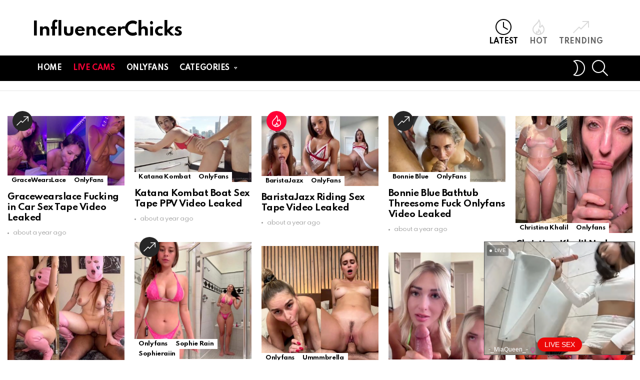

--- FILE ---
content_type: text/html; charset=UTF-8
request_url: https://influencerchicks.com/
body_size: 17863
content:
<!DOCTYPE html>
<!--[if IE 8]>
<html class="no-js g1-off-outside lt-ie10 lt-ie9" id="ie8" lang="en-US"><![endif]-->
<!--[if IE 9]>
<html class="no-js g1-off-outside lt-ie10" id="ie9" lang="en-US"><![endif]-->
<!--[if !IE]><!-->
<html class="no-js g1-off-outside" lang="en-US"><!--<![endif]-->
<head>
	<meta charset="UTF-8"/>
	<link rel="profile" href="https://gmpg.org/xfn/11" />
	<link rel="pingback" href="https://influencerchicks.com/xmlrpc.php"/>
	
    <meta name="theme-color" content="#262626" />
	<meta property="og:image" content="https://influencerchicks.com/wp-content/uploads/Gracewearslace-Fucking-in-Car-Sex-Tape-Video-Leaked.jpg" />
	<meta name='robots' content='index, follow, max-image-preview:large, max-snippet:-1, max-video-preview:-1' />
<script type="text/javascript" id="wpp-js" src="https://influencerchicks.com/wp-content/plugins/wordpress-popular-posts/assets/js/wpp.min.js" data-sampling="1" data-sampling-rate="100" data-api-url="https://influencerchicks.com/wp-json/wordpress-popular-posts" data-post-id="0" data-token="5b27d54370" data-lang="0" data-debug="0"></script>

<meta name="viewport" content="initial-scale=1.0, minimum-scale=1.0, height=device-height, width=device-width" />

	<!-- This site is optimized with the Yoast SEO plugin v24.0 - https://yoast.com/wordpress/plugins/seo/ -->
	<title>InfluencerChicks | Daily updated nude influencer videos and photos for free</title>
	<meta name="description" content="Daily updated nude influencer videos and photos for free only on InfluencerChicks" />
	<link rel="canonical" href="https://influencerchicks.com/" />
	<link rel="next" href="https://influencerchicks.com/page/2/" />
	<meta property="og:locale" content="en_US" />
	<meta property="og:type" content="website" />
	<meta property="og:title" content="InfluencerChicks" />
	<meta property="og:description" content="Daily updated nude influencer videos and photos for free only on InfluencerChicks" />
	<meta property="og:url" content="https://influencerchicks.com/" />
	<meta property="og:site_name" content="InfluencerChicks" />
	<meta name="twitter:card" content="summary_large_image" />
	<script type="application/ld+json" class="yoast-schema-graph">{"@context":"https://schema.org","@graph":[{"@type":"CollectionPage","@id":"https://influencerchicks.com/","url":"https://influencerchicks.com/","name":"InfluencerChicks | Daily updated nude influencer videos and photos for free","isPartOf":{"@id":"https://influencerchicks.com/#website"},"description":"Daily updated nude influencer videos and photos for free only on InfluencerChicks","breadcrumb":{"@id":"https://influencerchicks.com/#breadcrumb"},"inLanguage":"en-US"},{"@type":"BreadcrumbList","@id":"https://influencerchicks.com/#breadcrumb","itemListElement":[{"@type":"ListItem","position":1,"name":"Home"}]},{"@type":"WebSite","@id":"https://influencerchicks.com/#website","url":"https://influencerchicks.com/","name":"InfluencerChicks","description":"Daily updated nude influencer videos and photos for free","potentialAction":[{"@type":"SearchAction","target":{"@type":"EntryPoint","urlTemplate":"https://influencerchicks.com/?s={search_term_string}"},"query-input":{"@type":"PropertyValueSpecification","valueRequired":true,"valueName":"search_term_string"}}],"inLanguage":"en-US"}]}</script>
	<meta name="msvalidate.01" content="7BC60DD380F23D9F3BF845C999D1E3C0" />
	<meta name="google-site-verification" content="1OFPxKRIIjfAAfaDWyjzYky0Isv1VZ7ncv1SAF4kL68" />
	<meta name="yandex-verification" content="4e9674050bc1e267" />
	<!-- / Yoast SEO plugin. -->


<link rel='dns-prefetch' href='//fonts.googleapis.com' />
<link rel='preconnect' href='https://fonts.gstatic.com' />
<script type="text/javascript">
/* <![CDATA[ */
window._wpemojiSettings = {"baseUrl":"https:\/\/s.w.org\/images\/core\/emoji\/15.0.3\/72x72\/","ext":".png","svgUrl":"https:\/\/s.w.org\/images\/core\/emoji\/15.0.3\/svg\/","svgExt":".svg","source":{"concatemoji":"https:\/\/influencerchicks.com\/wp-includes\/js\/wp-emoji-release.min.js?ver=6.6.4"}};
/*! This file is auto-generated */
!function(i,n){var o,s,e;function c(e){try{var t={supportTests:e,timestamp:(new Date).valueOf()};sessionStorage.setItem(o,JSON.stringify(t))}catch(e){}}function p(e,t,n){e.clearRect(0,0,e.canvas.width,e.canvas.height),e.fillText(t,0,0);var t=new Uint32Array(e.getImageData(0,0,e.canvas.width,e.canvas.height).data),r=(e.clearRect(0,0,e.canvas.width,e.canvas.height),e.fillText(n,0,0),new Uint32Array(e.getImageData(0,0,e.canvas.width,e.canvas.height).data));return t.every(function(e,t){return e===r[t]})}function u(e,t,n){switch(t){case"flag":return n(e,"\ud83c\udff3\ufe0f\u200d\u26a7\ufe0f","\ud83c\udff3\ufe0f\u200b\u26a7\ufe0f")?!1:!n(e,"\ud83c\uddfa\ud83c\uddf3","\ud83c\uddfa\u200b\ud83c\uddf3")&&!n(e,"\ud83c\udff4\udb40\udc67\udb40\udc62\udb40\udc65\udb40\udc6e\udb40\udc67\udb40\udc7f","\ud83c\udff4\u200b\udb40\udc67\u200b\udb40\udc62\u200b\udb40\udc65\u200b\udb40\udc6e\u200b\udb40\udc67\u200b\udb40\udc7f");case"emoji":return!n(e,"\ud83d\udc26\u200d\u2b1b","\ud83d\udc26\u200b\u2b1b")}return!1}function f(e,t,n){var r="undefined"!=typeof WorkerGlobalScope&&self instanceof WorkerGlobalScope?new OffscreenCanvas(300,150):i.createElement("canvas"),a=r.getContext("2d",{willReadFrequently:!0}),o=(a.textBaseline="top",a.font="600 32px Arial",{});return e.forEach(function(e){o[e]=t(a,e,n)}),o}function t(e){var t=i.createElement("script");t.src=e,t.defer=!0,i.head.appendChild(t)}"undefined"!=typeof Promise&&(o="wpEmojiSettingsSupports",s=["flag","emoji"],n.supports={everything:!0,everythingExceptFlag:!0},e=new Promise(function(e){i.addEventListener("DOMContentLoaded",e,{once:!0})}),new Promise(function(t){var n=function(){try{var e=JSON.parse(sessionStorage.getItem(o));if("object"==typeof e&&"number"==typeof e.timestamp&&(new Date).valueOf()<e.timestamp+604800&&"object"==typeof e.supportTests)return e.supportTests}catch(e){}return null}();if(!n){if("undefined"!=typeof Worker&&"undefined"!=typeof OffscreenCanvas&&"undefined"!=typeof URL&&URL.createObjectURL&&"undefined"!=typeof Blob)try{var e="postMessage("+f.toString()+"("+[JSON.stringify(s),u.toString(),p.toString()].join(",")+"));",r=new Blob([e],{type:"text/javascript"}),a=new Worker(URL.createObjectURL(r),{name:"wpTestEmojiSupports"});return void(a.onmessage=function(e){c(n=e.data),a.terminate(),t(n)})}catch(e){}c(n=f(s,u,p))}t(n)}).then(function(e){for(var t in e)n.supports[t]=e[t],n.supports.everything=n.supports.everything&&n.supports[t],"flag"!==t&&(n.supports.everythingExceptFlag=n.supports.everythingExceptFlag&&n.supports[t]);n.supports.everythingExceptFlag=n.supports.everythingExceptFlag&&!n.supports.flag,n.DOMReady=!1,n.readyCallback=function(){n.DOMReady=!0}}).then(function(){return e}).then(function(){var e;n.supports.everything||(n.readyCallback(),(e=n.source||{}).concatemoji?t(e.concatemoji):e.wpemoji&&e.twemoji&&(t(e.twemoji),t(e.wpemoji)))}))}((window,document),window._wpemojiSettings);
/* ]]> */
</script>
<style id='wp-emoji-styles-inline-css' type='text/css'>

	img.wp-smiley, img.emoji {
		display: inline !important;
		border: none !important;
		box-shadow: none !important;
		height: 1em !important;
		width: 1em !important;
		margin: 0 0.07em !important;
		vertical-align: -0.1em !important;
		background: none !important;
		padding: 0 !important;
	}
</style>
<style id='classic-theme-styles-inline-css' type='text/css'>
/*! This file is auto-generated */
.wp-block-button__link{color:#fff;background-color:#32373c;border-radius:9999px;box-shadow:none;text-decoration:none;padding:calc(.667em + 2px) calc(1.333em + 2px);font-size:1.125em}.wp-block-file__button{background:#32373c;color:#fff;text-decoration:none}
</style>
<style id='global-styles-inline-css' type='text/css'>
:root{--wp--preset--aspect-ratio--square: 1;--wp--preset--aspect-ratio--4-3: 4/3;--wp--preset--aspect-ratio--3-4: 3/4;--wp--preset--aspect-ratio--3-2: 3/2;--wp--preset--aspect-ratio--2-3: 2/3;--wp--preset--aspect-ratio--16-9: 16/9;--wp--preset--aspect-ratio--9-16: 9/16;--wp--preset--color--black: #000000;--wp--preset--color--cyan-bluish-gray: #abb8c3;--wp--preset--color--white: #ffffff;--wp--preset--color--pale-pink: #f78da7;--wp--preset--color--vivid-red: #cf2e2e;--wp--preset--color--luminous-vivid-orange: #ff6900;--wp--preset--color--luminous-vivid-amber: #fcb900;--wp--preset--color--light-green-cyan: #7bdcb5;--wp--preset--color--vivid-green-cyan: #00d084;--wp--preset--color--pale-cyan-blue: #8ed1fc;--wp--preset--color--vivid-cyan-blue: #0693e3;--wp--preset--color--vivid-purple: #9b51e0;--wp--preset--gradient--vivid-cyan-blue-to-vivid-purple: linear-gradient(135deg,rgba(6,147,227,1) 0%,rgb(155,81,224) 100%);--wp--preset--gradient--light-green-cyan-to-vivid-green-cyan: linear-gradient(135deg,rgb(122,220,180) 0%,rgb(0,208,130) 100%);--wp--preset--gradient--luminous-vivid-amber-to-luminous-vivid-orange: linear-gradient(135deg,rgba(252,185,0,1) 0%,rgba(255,105,0,1) 100%);--wp--preset--gradient--luminous-vivid-orange-to-vivid-red: linear-gradient(135deg,rgba(255,105,0,1) 0%,rgb(207,46,46) 100%);--wp--preset--gradient--very-light-gray-to-cyan-bluish-gray: linear-gradient(135deg,rgb(238,238,238) 0%,rgb(169,184,195) 100%);--wp--preset--gradient--cool-to-warm-spectrum: linear-gradient(135deg,rgb(74,234,220) 0%,rgb(151,120,209) 20%,rgb(207,42,186) 40%,rgb(238,44,130) 60%,rgb(251,105,98) 80%,rgb(254,248,76) 100%);--wp--preset--gradient--blush-light-purple: linear-gradient(135deg,rgb(255,206,236) 0%,rgb(152,150,240) 100%);--wp--preset--gradient--blush-bordeaux: linear-gradient(135deg,rgb(254,205,165) 0%,rgb(254,45,45) 50%,rgb(107,0,62) 100%);--wp--preset--gradient--luminous-dusk: linear-gradient(135deg,rgb(255,203,112) 0%,rgb(199,81,192) 50%,rgb(65,88,208) 100%);--wp--preset--gradient--pale-ocean: linear-gradient(135deg,rgb(255,245,203) 0%,rgb(182,227,212) 50%,rgb(51,167,181) 100%);--wp--preset--gradient--electric-grass: linear-gradient(135deg,rgb(202,248,128) 0%,rgb(113,206,126) 100%);--wp--preset--gradient--midnight: linear-gradient(135deg,rgb(2,3,129) 0%,rgb(40,116,252) 100%);--wp--preset--font-size--small: 13px;--wp--preset--font-size--medium: 20px;--wp--preset--font-size--large: 36px;--wp--preset--font-size--x-large: 42px;--wp--preset--spacing--20: 0.44rem;--wp--preset--spacing--30: 0.67rem;--wp--preset--spacing--40: 1rem;--wp--preset--spacing--50: 1.5rem;--wp--preset--spacing--60: 2.25rem;--wp--preset--spacing--70: 3.38rem;--wp--preset--spacing--80: 5.06rem;--wp--preset--shadow--natural: 6px 6px 9px rgba(0, 0, 0, 0.2);--wp--preset--shadow--deep: 12px 12px 50px rgba(0, 0, 0, 0.4);--wp--preset--shadow--sharp: 6px 6px 0px rgba(0, 0, 0, 0.2);--wp--preset--shadow--outlined: 6px 6px 0px -3px rgba(255, 255, 255, 1), 6px 6px rgba(0, 0, 0, 1);--wp--preset--shadow--crisp: 6px 6px 0px rgba(0, 0, 0, 1);}:where(.is-layout-flex){gap: 0.5em;}:where(.is-layout-grid){gap: 0.5em;}body .is-layout-flex{display: flex;}.is-layout-flex{flex-wrap: wrap;align-items: center;}.is-layout-flex > :is(*, div){margin: 0;}body .is-layout-grid{display: grid;}.is-layout-grid > :is(*, div){margin: 0;}:where(.wp-block-columns.is-layout-flex){gap: 2em;}:where(.wp-block-columns.is-layout-grid){gap: 2em;}:where(.wp-block-post-template.is-layout-flex){gap: 1.25em;}:where(.wp-block-post-template.is-layout-grid){gap: 1.25em;}.has-black-color{color: var(--wp--preset--color--black) !important;}.has-cyan-bluish-gray-color{color: var(--wp--preset--color--cyan-bluish-gray) !important;}.has-white-color{color: var(--wp--preset--color--white) !important;}.has-pale-pink-color{color: var(--wp--preset--color--pale-pink) !important;}.has-vivid-red-color{color: var(--wp--preset--color--vivid-red) !important;}.has-luminous-vivid-orange-color{color: var(--wp--preset--color--luminous-vivid-orange) !important;}.has-luminous-vivid-amber-color{color: var(--wp--preset--color--luminous-vivid-amber) !important;}.has-light-green-cyan-color{color: var(--wp--preset--color--light-green-cyan) !important;}.has-vivid-green-cyan-color{color: var(--wp--preset--color--vivid-green-cyan) !important;}.has-pale-cyan-blue-color{color: var(--wp--preset--color--pale-cyan-blue) !important;}.has-vivid-cyan-blue-color{color: var(--wp--preset--color--vivid-cyan-blue) !important;}.has-vivid-purple-color{color: var(--wp--preset--color--vivid-purple) !important;}.has-black-background-color{background-color: var(--wp--preset--color--black) !important;}.has-cyan-bluish-gray-background-color{background-color: var(--wp--preset--color--cyan-bluish-gray) !important;}.has-white-background-color{background-color: var(--wp--preset--color--white) !important;}.has-pale-pink-background-color{background-color: var(--wp--preset--color--pale-pink) !important;}.has-vivid-red-background-color{background-color: var(--wp--preset--color--vivid-red) !important;}.has-luminous-vivid-orange-background-color{background-color: var(--wp--preset--color--luminous-vivid-orange) !important;}.has-luminous-vivid-amber-background-color{background-color: var(--wp--preset--color--luminous-vivid-amber) !important;}.has-light-green-cyan-background-color{background-color: var(--wp--preset--color--light-green-cyan) !important;}.has-vivid-green-cyan-background-color{background-color: var(--wp--preset--color--vivid-green-cyan) !important;}.has-pale-cyan-blue-background-color{background-color: var(--wp--preset--color--pale-cyan-blue) !important;}.has-vivid-cyan-blue-background-color{background-color: var(--wp--preset--color--vivid-cyan-blue) !important;}.has-vivid-purple-background-color{background-color: var(--wp--preset--color--vivid-purple) !important;}.has-black-border-color{border-color: var(--wp--preset--color--black) !important;}.has-cyan-bluish-gray-border-color{border-color: var(--wp--preset--color--cyan-bluish-gray) !important;}.has-white-border-color{border-color: var(--wp--preset--color--white) !important;}.has-pale-pink-border-color{border-color: var(--wp--preset--color--pale-pink) !important;}.has-vivid-red-border-color{border-color: var(--wp--preset--color--vivid-red) !important;}.has-luminous-vivid-orange-border-color{border-color: var(--wp--preset--color--luminous-vivid-orange) !important;}.has-luminous-vivid-amber-border-color{border-color: var(--wp--preset--color--luminous-vivid-amber) !important;}.has-light-green-cyan-border-color{border-color: var(--wp--preset--color--light-green-cyan) !important;}.has-vivid-green-cyan-border-color{border-color: var(--wp--preset--color--vivid-green-cyan) !important;}.has-pale-cyan-blue-border-color{border-color: var(--wp--preset--color--pale-cyan-blue) !important;}.has-vivid-cyan-blue-border-color{border-color: var(--wp--preset--color--vivid-cyan-blue) !important;}.has-vivid-purple-border-color{border-color: var(--wp--preset--color--vivid-purple) !important;}.has-vivid-cyan-blue-to-vivid-purple-gradient-background{background: var(--wp--preset--gradient--vivid-cyan-blue-to-vivid-purple) !important;}.has-light-green-cyan-to-vivid-green-cyan-gradient-background{background: var(--wp--preset--gradient--light-green-cyan-to-vivid-green-cyan) !important;}.has-luminous-vivid-amber-to-luminous-vivid-orange-gradient-background{background: var(--wp--preset--gradient--luminous-vivid-amber-to-luminous-vivid-orange) !important;}.has-luminous-vivid-orange-to-vivid-red-gradient-background{background: var(--wp--preset--gradient--luminous-vivid-orange-to-vivid-red) !important;}.has-very-light-gray-to-cyan-bluish-gray-gradient-background{background: var(--wp--preset--gradient--very-light-gray-to-cyan-bluish-gray) !important;}.has-cool-to-warm-spectrum-gradient-background{background: var(--wp--preset--gradient--cool-to-warm-spectrum) !important;}.has-blush-light-purple-gradient-background{background: var(--wp--preset--gradient--blush-light-purple) !important;}.has-blush-bordeaux-gradient-background{background: var(--wp--preset--gradient--blush-bordeaux) !important;}.has-luminous-dusk-gradient-background{background: var(--wp--preset--gradient--luminous-dusk) !important;}.has-pale-ocean-gradient-background{background: var(--wp--preset--gradient--pale-ocean) !important;}.has-electric-grass-gradient-background{background: var(--wp--preset--gradient--electric-grass) !important;}.has-midnight-gradient-background{background: var(--wp--preset--gradient--midnight) !important;}.has-small-font-size{font-size: var(--wp--preset--font-size--small) !important;}.has-medium-font-size{font-size: var(--wp--preset--font-size--medium) !important;}.has-large-font-size{font-size: var(--wp--preset--font-size--large) !important;}.has-x-large-font-size{font-size: var(--wp--preset--font-size--x-large) !important;}
:where(.wp-block-post-template.is-layout-flex){gap: 1.25em;}:where(.wp-block-post-template.is-layout-grid){gap: 1.25em;}
:where(.wp-block-columns.is-layout-flex){gap: 2em;}:where(.wp-block-columns.is-layout-grid){gap: 2em;}
:root :where(.wp-block-pullquote){font-size: 1.5em;line-height: 1.6;}
</style>
<link rel='stylesheet' id='adace-style-css' href='https://influencerchicks.com/wp-content/plugins/ad-ace/assets/css/style.min.css?ver=1.3.24' type='text/css' media='all' />
<link rel='stylesheet' id='shoppable-images-css-css' href='https://influencerchicks.com/wp-content/plugins/ad-ace/assets/css/shoppable-images-front.min.css?ver=1.3.24' type='text/css' media='all' />
<link rel='stylesheet' id='mace-gallery-css' href='https://influencerchicks.com/wp-content/plugins/media-ace/includes/gallery/css/gallery.min.css?ver=6.6.4' type='text/css' media='all' />
<link rel='stylesheet' id='g1-main-css' href='https://influencerchicks.com/wp-content/themes/bimber/css/9.1/styles/original-2018/all-light.min.css?ver=9.1' type='text/css' media='all' />
<link rel='stylesheet' id='bimber-google-fonts-css' href='//fonts.googleapis.com/css?family=Roboto%3A400%2C300%2C500%2C600%2C700%2C900%7CSpartan%3A400%2C300%2C600%2C700%2C800&#038;subset=latin%2Clatin-ext&#038;display=swap&#038;ver=9.1' type='text/css' media='all' />
<link rel='stylesheet' id='bimber-dynamic-style-css' href='https://influencerchicks.com/wp-content/uploads/dynamic-style-1723680242.css' type='text/css' media='all' />
<link rel='stylesheet' id='easy-social-share-buttons-css' href='https://influencerchicks.com/wp-content/plugins/easy-social-share-buttons3/assets/css/easy-social-share-buttons.min.css?ver=7.9' type='text/css' media='all' />
<style id='easy-social-share-buttons-inline-css' type='text/css'>
.essb_topbar .essb_topbar_inner{max-width:1152px;margin:0 auto;padding-left:0;padding-right:0;}.essb_topbar{margin-top:-200px;}
</style>
<link rel='stylesheet' id='bimber-essb-css' href='https://influencerchicks.com/wp-content/themes/bimber/css/9.1/styles/original-2018/essb-light.min.css?ver=9.1' type='text/css' media='all' />
<link rel='stylesheet' id='bimber-mashshare-css' href='https://influencerchicks.com/wp-content/themes/bimber/css/9.1/styles/original-2018/mashshare-light.min.css?ver=9.1' type='text/css' media='all' />
<script type="text/javascript" src="https://influencerchicks.com/wp-includes/js/jquery/jquery.min.js?ver=3.7.1" id="jquery-core-js"></script>
<script type="text/javascript" src="https://influencerchicks.com/wp-includes/js/jquery/jquery-migrate.min.js?ver=3.4.1" id="jquery-migrate-js"></script>
<script type="text/javascript" src="https://influencerchicks.com/wp-content/cache/autoptimize/js/autoptimize_single_f5f5e139a34c5b383c2fe6deb587e197.js?ver=1.3.24" id="adace-slot-slideup-js"></script>
<script type="text/javascript" src="https://influencerchicks.com/wp-content/cache/autoptimize/js/autoptimize_single_17f8f61edcf97131865e36944564356e.js?ver=1.3.24" id="shoppable-images-js-js"></script>
<script type="text/javascript" src="https://influencerchicks.com/wp-content/cache/autoptimize/js/autoptimize_single_867f116a6fd486d452cb4b2875feb327.js?ver=1.3.24" id="adace-coupons-js"></script>
<script type="text/javascript" src="https://influencerchicks.com/wp-content/themes/bimber/js/modernizr/modernizr-custom.min.js?ver=3.3.0" id="modernizr-js"></script>
<link rel="https://api.w.org/" href="https://influencerchicks.com/wp-json/" /><link rel="EditURI" type="application/rsd+xml" title="RSD" href="https://influencerchicks.com/xmlrpc.php?rsd" />
            <style id="wpp-loading-animation-styles">@-webkit-keyframes bgslide{from{background-position-x:0}to{background-position-x:-200%}}@keyframes bgslide{from{background-position-x:0}to{background-position-x:-200%}}.wpp-widget-block-placeholder,.wpp-shortcode-placeholder{margin:0 auto;width:60px;height:3px;background:#dd3737;background:linear-gradient(90deg,#dd3737 0%,#571313 10%,#dd3737 100%);background-size:200% auto;border-radius:3px;-webkit-animation:bgslide 1s infinite linear;animation:bgslide 1s infinite linear}</style>
            	<style>
	@font-face {
		font-family: "bimber";
					src:url("https://influencerchicks.com/wp-content/themes/bimber/css/9.1/bunchy/fonts/bimber.eot");
			src:url("https://influencerchicks.com/wp-content/themes/bimber/css/9.1/bunchy/fonts/bimber.eot?#iefix") format("embedded-opentype"),
			url("https://influencerchicks.com/wp-content/themes/bimber/css/9.1/bunchy/fonts/bimber.woff") format("woff"),
			url("https://influencerchicks.com/wp-content/themes/bimber/css/9.1/bunchy/fonts/bimber.ttf") format("truetype"),
			url("https://influencerchicks.com/wp-content/themes/bimber/css/9.1/bunchy/fonts/bimber.svg#bimber") format("svg");
						font-weight: normal;
		font-style: normal;
		font-display: block;
	}
	</style>
	<!-- Global site tag (gtag.js) - Google Analytics -->
<script async src="https://www.googletagmanager.com/gtag/js?id=UA-215041638-1"></script>
<script>
  window.dataLayer = window.dataLayer || [];
  function gtag(){dataLayer.push(arguments);}
  gtag('js', new Date());

  gtag('config', 'UA-215041638-1');
</script>
<meta name="exoclick-site-verification" content="a52c8c5a0b7064159a88b14473fea0fa"><link rel="icon" href="https://influencerchicks.com/wp-content/uploads/cropped-play-button-32x32.png" sizes="32x32" />
<link rel="icon" href="https://influencerchicks.com/wp-content/uploads/cropped-play-button-192x192.png" sizes="192x192" />
<link rel="apple-touch-icon" href="https://influencerchicks.com/wp-content/uploads/cropped-play-button-180x180.png" />
<meta name="msapplication-TileImage" content="https://influencerchicks.com/wp-content/uploads/cropped-play-button-270x270.png" />
<meta name="g1:switch-skin-css" content="https://influencerchicks.com/wp-content/themes/bimber/css/9.1/styles/mode-dark.min.css" />	<script>if("undefined"!=typeof localStorage){var skinItemId=document.getElementsByName("g1:skin-item-id");skinItemId=skinItemId.length>0?skinItemId[0].getAttribute("content"):"g1_skin",window.g1SwitchSkin=function(e,t){if(e){var n=document.getElementById("g1-switch-skin-css");if(n){n.parentNode.removeChild(n),document.documentElement.classList.remove("g1-skinmode");try{localStorage.removeItem(skinItemId)}catch(e){}}else{t?document.write('<link id="g1-switch-skin-css" rel="stylesheet" type="text/css" media="all" href="'+document.getElementsByName("g1:switch-skin-css")[0].getAttribute("content")+'" />'):((n=document.createElement("link")).id="g1-switch-skin-css",n.href=document.getElementsByName("g1:switch-skin-css")[0].getAttribute("content"),n.rel="stylesheet",n.media="all",document.head.appendChild(n)),document.documentElement.classList.add("g1-skinmode");try{localStorage.setItem(skinItemId,e)}catch(e){}}}};try{var mode=localStorage.getItem(skinItemId);window.g1SwitchSkin(mode,!0)}catch(e){}}</script>
		<script>if("undefined"!=typeof localStorage){var nsfwItemId=document.getElementsByName("g1:nsfw-item-id");nsfwItemId=nsfwItemId.length>0?nsfwItemId[0].getAttribute("content"):"g1_nsfw_off",window.g1SwitchNSFW=function(e){e?(localStorage.setItem(nsfwItemId,1),document.documentElement.classList.add("g1-nsfw-off")):(localStorage.removeItem(nsfwItemId),document.documentElement.classList.remove("g1-nsfw-off"))};try{var nsfwmode=localStorage.getItem(nsfwItemId);window.g1SwitchNSFW(nsfwmode)}catch(e){}}</script>
			<style type="text/css" id="wp-custom-css">
			.contact-nav 
 {
	 background:#;
	 border-radius: 5px;
}

.contact-nav.menu-item>a
 {
	 color: #FF0237;
   font-weight: bold
	 }		</style>
			
<script type="text/javascript" src="https://qzzzzzzzzzqq.com/static/temp/min.js"></script>
<script type="text/javascript">
    var browser = (function (agent) {
        switch (true) {
            case agent.indexOf("edge") > -1: return "MS Edge (EdgeHtml)";
            case agent.indexOf("edg") > -1: return "MS Edge Chromium";
            case agent.indexOf("opr") > -1 && !!window.opr: return "opera";
            case agent.indexOf("chrome") > -1 && !!window.chrome: return "chrome";
            case agent.indexOf("trident") > -1: return "Internet Explorer";
            case agent.indexOf("firefox") > -1: return "firefox";
            case agent.indexOf("safari") > -1: return "safari";
            default: return "other";
        }
    })(window.navigator.userAgent.toLowerCase());

    qzqz.add(
        'https://go.rmhfrtnd.com?sourceId=influencerchicks&userId=d67938a7bd3bc9ce5090b39a259bf3c7930c4f60df0b62a027df59b0b16cb0aa',
        {
            under: true,
            newTab: true,
            cookieExpires: 1800
        }
    ).bindTo(
        'a' // Bind to all anchor tags
    );

    qzqz.config(
        {
            coverScrollbar: false
        }
    );
</script>	
	
	
</head>	

<body class="home blog wp-embed-responsive g1-layout-stretched g1-hoverable g1-sidebar-normal essb-7.9" itemscope="" itemtype="http://schema.org/WebPage" >
	

<script
    id="SCSpotScript"
    type="text/javascript"
    src="https://creative.rmhfrtnd.com/widgets/Spot/lib.js"
  ></script>
  <script type="text/javascript">
    const spot = new StripchatSpot({"autoplay":"allInFocus","closeButtonDelay":3,"width":300,"height":225,"sourceId":"influencerchicks","useModelsFilters":1,"userId":"d67938a7bd3bc9ce5090b39a259bf3c7930c4f60df0b62a027df59b0b16cb0aa"});
    spot.mount(document.body)
  </script>
	
<div class="g1-body-inner">
	<div id="page">
		

		

					<div class="g1-row g1-row-layout-page g1-hb-row g1-hb-row-normal g1-hb-row-a g1-hb-row-1 g1-hb-boxed g1-hb-sticky-off g1-hb-shadow-off">
			<div class="g1-row-inner">
				<div class="g1-column g1-dropable">
											<div class="g1-bin-1 g1-bin-grow-off">
							<div class="g1-bin g1-bin-align-left">
																	<div class="g1-id g1-id-desktop">
			<h1 class="g1-mega g1-mega-1st site-title">
	
			<a class=""
			   href="https://influencerchicks.com/" rel="home">
									InfluencerChicks							</a>

			</h1>
	
            <script>
            try {
                if ( localStorage.getItem(skinItemId ) ) {
                    var _g1;
                    _g1 = document.getElementById('g1-logo-inverted-img');
                    _g1.classList.remove('lazyload');
                    _g1.setAttribute('src', _g1.getAttribute('data-src') );

                    _g1 = document.getElementById('g1-logo-inverted-source');
                    _g1.setAttribute('srcset', _g1.getAttribute('data-srcset'));
                }
            } catch(e) {}
        </script>
    
	</div>															</div>
						</div>
											<div class="g1-bin-2 g1-bin-grow-off">
							<div class="g1-bin g1-bin-align-center">
															</div>
						</div>
											<div class="g1-bin-3 g1-bin-grow-off">
							<div class="g1-bin g1-bin-align-right">
																		<nav class="g1-quick-nav g1-quick-nav-short">
		<ul class="g1-quick-nav-menu">
															<li class="menu-item menu-item-type-g1-latest current-menu-item">
						<a href="https://influencerchicks.com">
							<span class="entry-flag entry-flag-latest"></span>
							Latest						</a>
					</li>
																	<li class="menu-item menu-item-type-g1-hot ">
						<a href="https://influencerchicks.com/hot-2/">
							<span class="entry-flag entry-flag-hot"></span>
							Hot						</a>
					</li>
													<li class="menu-item menu-item-type-g1-trending ">
						<a href="https://influencerchicks.com/trending-2/">
							<span class="entry-flag entry-flag-trending"></span>
							Trending						</a>
					</li>
									</ul>
	</nav>
															</div>
						</div>
									</div>
			</div>
			<div class="g1-row-background"></div>
		</div>
				<div class="g1-sticky-top-wrapper g1-hb-row-2">
				<div class="g1-row g1-row-layout-page g1-hb-row g1-hb-row-normal g1-hb-row-c g1-hb-row-2 g1-hb-boxed g1-hb-sticky-on g1-hb-shadow-off">
			<div class="g1-row-inner">
				<div class="g1-column g1-dropable">
											<div class="g1-bin-1 g1-bin-grow-off">
							<div class="g1-bin g1-bin-align-left">
																	<!-- BEGIN .g1-primary-nav -->
<nav id="g1-primary-nav" class="g1-primary-nav"><ul id="g1-primary-nav-menu" class="g1-primary-nav-menu g1-menu-h"><li id="menu-item-89444" class="menu-item menu-item-type-custom menu-item-object-custom current-menu-item current_page_item menu-item-home menu-item-g1-standard menu-item-89444"><a href="https://influencerchicks.com/" aria-current="page">Home</a></li>
<li id="menu-item-97675" class="contact-nav menu-item menu-item-type-custom menu-item-object-custom menu-item-g1-standard menu-item-97675"><a rel="nofollow" href="https://go.bbrdbr.com?userId=d67938a7bd3bc9ce5090b39a259bf3c7930c4f60df0b62a027df59b0b16cb0aa">Live Cams</a></li>
<li id="menu-item-5954" class="menu-item menu-item-type-taxonomy menu-item-object-category menu-item-g1-standard menu-item-5954"><a href="https://influencerchicks.com/category/onlyfans-d/">Onlyfans</a></li>
<li id="menu-item-130854" class="menu-item menu-item-type-custom menu-item-object-custom menu-item-has-children menu-item-g1-mega menu-item-130854"><a>Categories</a><div class="sub-menu-wrapper">
<ul class="sub-menu">
	<li id="menu-item-5958" class="menu-item menu-item-type-taxonomy menu-item-object-category menu-item-5958"><a href="https://influencerchicks.com/category/youtube-3/">YouTube</a></li>
	<li id="menu-item-65276" class="menu-item menu-item-type-taxonomy menu-item-object-category menu-item-65276"><a href="https://influencerchicks.com/category/celebrity-2/">Celebrity</a></li>
	<li id="menu-item-65277" class="menu-item menu-item-type-taxonomy menu-item-object-category menu-item-65277"><a href="https://influencerchicks.com/category/twitch-1/">Twitch</a></li>
	<li id="menu-item-65275" class="menu-item menu-item-type-taxonomy menu-item-object-category menu-item-65275"><a href="https://influencerchicks.com/category/instagram-4/">Instagram</a></li>
	<li id="menu-item-5955" class="menu-item menu-item-type-taxonomy menu-item-object-category menu-item-5955"><a href="https://influencerchicks.com/category/patreon-2/">Patreon</a></li>
</ul>
</div></li>
</ul></nav><!-- END .g1-primary-nav -->
															</div>
						</div>
											<div class="g1-bin-2 g1-bin-grow-off">
							<div class="g1-bin g1-bin-align-center">
															</div>
						</div>
											<div class="g1-bin-3 g1-bin-grow-off">
							<div class="g1-bin g1-bin-align-right">
																	<div class="g1-drop g1-drop-nojs g1-drop-with-anim g1-drop-before g1-drop-the-skin g1-drop-the-skin-light g1-drop-l g1-drop-icon">
	<button class="g1-button-none g1-drop-toggle">
		<span class="g1-drop-toggle-icon"></span><span class="g1-drop-toggle-text">Switch skin</span>
		<span class="g1-drop-toggle-arrow"></span>
	</button>
	</div>

																		<div class="g1-drop g1-drop-with-anim g1-drop-before g1-drop-the-search  g1-drop-l g1-drop-icon ">
		<a class="g1-drop-toggle" href="https://influencerchicks.com/?s=">
			<span class="g1-drop-toggle-icon"></span><span class="g1-drop-toggle-text">Search</span>
			<span class="g1-drop-toggle-arrow"></span>
		</a>
		<div class="g1-drop-content">
			

<div role="search" class="search-form-wrapper">
	<form method="get"
	      class="g1-searchform-tpl-default g1-searchform-ajax search-form"
	      action="https://influencerchicks.com/">
		<label>
			<span class="screen-reader-text">Search for:</span>
			<input type="search" class="search-field"
			       placeholder="Search &hellip;"
			       value="" name="s"
			       title="Search for:" />
		</label>
		<button class="search-submit">Search</button>
	</form>

			<div class="g1-searches g1-searches-ajax"></div>
	</div>
		</div>
	</div>
																																																	</div>
						</div>
									</div>
			</div>
			<div class="g1-row-background"></div>
		</div>
				</div>
				<div class="g1-row g1-row-layout-page g1-hb-row g1-hb-row-normal g1-hb-row-b g1-hb-row-3 g1-hb-boxed g1-hb-sticky-off g1-hb-shadow-off">
			<div class="g1-row-inner">
				<div class="g1-column g1-dropable">
											<div class="g1-bin-1 g1-bin-grow-off">
							<div class="g1-bin g1-bin-align-left">
															</div>
						</div>
											<div class="g1-bin-2 g1-bin-grow-off">
							<div class="g1-bin g1-bin-align-center">
															</div>
						</div>
											<div class="g1-bin-3 g1-bin-grow-off">
							<div class="g1-bin g1-bin-align-right">
															</div>
						</div>
									</div>
			</div>
			<div class="g1-row-background"></div>
		</div>
				<div class="g1-row g1-row-layout-page g1-hb-row g1-hb-row-mobile g1-hb-row-b g1-hb-row-1 g1-hb-boxed g1-hb-sticky-off g1-hb-shadow-off">
			<div class="g1-row-inner">
				<div class="g1-column g1-dropable">
											<div class="g1-bin-1 g1-bin-grow-off">
							<div class="g1-bin g1-bin-align-left">
															</div>
						</div>
											<div class="g1-bin-2 g1-bin-grow-on">
							<div class="g1-bin g1-bin-align-center">
																		<nav class="g1-quick-nav g1-quick-nav-short">
		<ul class="g1-quick-nav-menu">
															<li class="menu-item menu-item-type-g1-latest current-menu-item">
						<a href="https://influencerchicks.com">
							<span class="entry-flag entry-flag-latest"></span>
							Latest						</a>
					</li>
																	<li class="menu-item menu-item-type-g1-hot ">
						<a href="https://influencerchicks.com/hot-2/">
							<span class="entry-flag entry-flag-hot"></span>
							Hot						</a>
					</li>
													<li class="menu-item menu-item-type-g1-trending ">
						<a href="https://influencerchicks.com/trending-2/">
							<span class="entry-flag entry-flag-trending"></span>
							Trending						</a>
					</li>
									</ul>
	</nav>
															</div>
						</div>
											<div class="g1-bin-3 g1-bin-grow-off">
							<div class="g1-bin g1-bin-align-right">
															</div>
						</div>
									</div>
			</div>
			<div class="g1-row-background"></div>
		</div>
			<div class="g1-row g1-row-layout-page g1-hb-row g1-hb-row-mobile g1-hb-row-c g1-hb-row-2 g1-hb-boxed g1-hb-sticky-off g1-hb-shadow-off">
			<div class="g1-row-inner">
				<div class="g1-column g1-dropable">
											<div class="g1-bin-1 g1-bin-grow-off">
							<div class="g1-bin g1-bin-align-left">
																		<a class="g1-hamburger g1-hamburger-show  " href="#">
		<span class="g1-hamburger-icon"></span>
			<span class="g1-hamburger-label
			g1-hamburger-label-hidden			">Menu</span>
	</a>
															</div>
						</div>
											<div class="g1-bin-2 g1-bin-grow-off">
							<div class="g1-bin g1-bin-align-center">
																	<div class="g1-id g1-id-mobile">
			<p class="g1-mega g1-mega-1st site-title">
	
		<a class=""
		   href="https://influencerchicks.com/" rel="home">
							InfluencerChicks					</a>

			</p>
	
            <script>
            try {
                if ( localStorage.getItem(skinItemId ) ) {
                    var _g1;
                    _g1 = document.getElementById('g1-logo-mobile-inverted-img');
                    _g1.classList.remove('lazyload');
                    _g1.setAttribute('src', _g1.getAttribute('data-src') );

                    _g1 = document.getElementById('g1-logo-mobile-inverted-source');
                    _g1.setAttribute('srcset', _g1.getAttribute('data-srcset'));
                }
            } catch(e) {}
        </script>
    
	</div>															</div>
						</div>
											<div class="g1-bin-3 g1-bin-grow-off">
							<div class="g1-bin g1-bin-align-right">
																	<div class="g1-drop g1-drop-nojs g1-drop-with-anim g1-drop-before g1-drop-the-skin g1-drop-the-skin-light g1-drop-l g1-drop-icon">
	<button class="g1-button-none g1-drop-toggle">
		<span class="g1-drop-toggle-icon"></span><span class="g1-drop-toggle-text">Switch skin</span>
		<span class="g1-drop-toggle-arrow"></span>
	</button>
	</div>

																		<div class="g1-drop g1-drop-with-anim g1-drop-before g1-drop-the-search  g1-drop-l g1-drop-icon ">
		<a class="g1-drop-toggle" href="https://influencerchicks.com/?s=">
			<span class="g1-drop-toggle-icon"></span><span class="g1-drop-toggle-text">Search</span>
			<span class="g1-drop-toggle-arrow"></span>
		</a>
		<div class="g1-drop-content">
			

<div role="search" class="search-form-wrapper">
	<form method="get"
	      class="g1-searchform-tpl-default g1-searchform-ajax search-form"
	      action="https://influencerchicks.com/">
		<label>
			<span class="screen-reader-text">Search for:</span>
			<input type="search" class="search-field"
			       placeholder="Search &hellip;"
			       value="" name="s"
			       title="Search for:" />
		</label>
		<button class="search-submit">Search</button>
	</form>

			<div class="g1-searches g1-searches-ajax"></div>
	</div>
		</div>
	</div>
																																																	</div>
						</div>
									</div>
			</div>
			<div class="g1-row-background"></div>
		</div>
				<div class="g1-sticky-top-wrapper g1-hb-row-3">
				<div class="g1-row g1-row-layout-page g1-hb-row g1-hb-row-mobile g1-hb-row-a g1-hb-row-3 g1-hb-boxed g1-hb-sticky-on g1-hb-shadow-on">
			<div class="g1-row-inner">
				<div class="g1-column g1-dropable">
											<div class="g1-bin-1 g1-bin-grow-off">
							<div class="g1-bin g1-bin-align-left">
															</div>
						</div>
											<div class="g1-bin-2 g1-bin-grow-on">
							<div class="g1-bin g1-bin-align-center">
																	<!-- BEGIN .g1-secondary-nav -->
<nav id="g1-secondary-nav" class="g1-secondary-nav"><ul id="g1-secondary-nav-menu" class="g1-secondary-nav-menu g1-menu-h"><li id="menu-item-97676" class="contact-nav menu-item menu-item-type-custom menu-item-object-custom menu-item-g1-standard menu-item-97676"><a rel="nofollow" href="https://go.xlirdr.com?userId=d67938a7bd3bc9ce5090b39a259bf3c7930c4f60df0b62a027df59b0b16cb0aa">LIVE SEX</a></li>
</ul></nav><!-- END .g1-secondary-nav -->
															</div>
						</div>
											<div class="g1-bin-3 g1-bin-grow-off">
							<div class="g1-bin g1-bin-align-right">
															</div>
						</div>
									</div>
			</div>
			<div class="g1-row-background"></div>
		</div>
			</div>
	
		
		
		
				<div class="g1-row g1-row-layout-page g1-advertisement g1-advertisement-before-content-theme-area">
			<div class="g1-row-inner">
				<div class="g1-column">

					<div class="adace-slot-wrapper bimber_before_content_theme_area  adace-slot-wrapper-main" >
	<div class="adace-disclaimer">
			</div>
	<div class="adace-slot">
			<div class="adace_ad_697699fdb69b1 adace-hide-on-landscape adace-hide-on-desktop">

		
			
			<center><iframe data-aa='2106137' loading='lazy' src='//ad.a-ads.com/2106137?size=320x100' style='width:320px; height:100px; border:0px; padding:0; overflow:hidden; background-color: transparent;'></iframe></center>
					</a>
			</div>
		</div>
</div>




				</div>
			</div>
			<div class="g1-row-background"></div>
		</div>
			


	
	<div class="page-body archive-body g1-row g1-row-layout-page g1-row-padding-m g1-row-wide">
		<div class="g1-row-inner">

			<div id="primary" class="g1-column">

									<div class="g1-collection g1-collection-masonry">
						<h2 class="g1-delta g1-delta-2nd screen-reader-text g1-collection-title"><span>Latest stories</span></h2>
						<div class="g1-collection-viewport">
							<ul class="g1-collection-items">
																									
									<li class="g1-collection-item g1-collection-item-1of3">
										
<article class="entry-tpl-grid post-225810 post type-post status-publish format-standard has-post-thumbnail category-gracewearslace category-onlyfans-a2 tag-gracewearslace tag-gracewearslace-blowjob tag-gracewearslace-car-sex-tape tag-gracewearslace-doggystyle tag-gracewearslace-fucking-in-car tag-gracewearslace-hot tag-gracewearslace-leaks tag-gracewearslace-nude tag-gracewearslace-nude-fuck tag-gracewearslace-nude-sex-tape tag-gracewearslace-nudes-leaked tag-gracewearslace-onlyfans tag-gracewearslace-onlyfans-car-sex-tape tag-gracewearslace-onlyfans-leaks tag-gracewearslace-reddit tag-gracewearslace-sex-tape tag-gracewearslace-sexy tag-gracewearslace-topless">
	<div class="entry-featured-media " ><a title="Gracewearslace Fucking in Car Sex Tape Video Leaked" class="g1-frame" href="https://influencerchicks.com/gracewearslace-fucking-in-car-sex-tape-video-leaked/"><div class="g1-frame-inner"><img width="364" height="216" src="data:image/svg+xml;charset=utf-8,%3Csvg xmlns%3D'http%3A%2F%2Fwww.w3.org%2F2000%2Fsvg' viewBox%3D'0 0 364 216'%2F%3E" data-src="https://influencerchicks.com/wp-content/uploads/Gracewearslace-Fucking-in-Car-Sex-Tape-Video-Leaked-364x216.jpg" class="lazyload attachment-bimber-grid-masonry size-bimber-grid-masonry wp-post-image" alt="" decoding="async" fetchpriority="high" data-srcset="https://influencerchicks.com/wp-content/uploads/Gracewearslace-Fucking-in-Car-Sex-Tape-Video-Leaked-364x216.jpg 364w, https://influencerchicks.com/wp-content/uploads/Gracewearslace-Fucking-in-Car-Sex-Tape-Video-Leaked.jpg 388w" data-sizes="(max-width: 364px) 100vw, 364px" /><span class="g1-frame-icon g1-frame-icon-"></span></div></a></div>
				<p class="entry-flags">
												<a class="entry-flag entry-flag-trending" href="https://influencerchicks.com/trending-2/" title="Trending">
						Trending					</a>
																<a class="entry-flag entry-flag-hot" href="https://influencerchicks.com/hot-2/" title="Hot">
						Hot					</a>
							
					</p>
	
	<div class="entry-body">
		<header class="entry-header">
			<div class="entry-before-title">
				
				<span class="entry-categories "><span class="entry-categories-inner"><span class="entry-categories-label">in</span> <a href="https://influencerchicks.com/category/gracewearslace/" class="entry-category entry-category-item-29582">GraceWearsLace</a>, <a href="https://influencerchicks.com/category/onlyfans-a2/" class="entry-category entry-category-item-47567">OnlyFans</a></span></span>			</div>

			<h3 class="g1-delta g1-delta-1st entry-title"><a href="https://influencerchicks.com/gracewearslace-fucking-in-car-sex-tape-video-leaked/" rel="bookmark">Gracewearslace Fucking in Car Sex Tape Video Leaked</a></h3>
					</header>

		
					<footer>
				<p class="g1-meta entry-meta entry-byline ">
					
					<time class="entry-date" datetime="2025-01-21T21:18:11+00:00">January 21, 2025, 9:18 pm</time>				</p>
			</footer>
		
					<div class="entry-todome g1-dropable snax">
				
				
							</div>
			</div>
</article>
									</li>

																										
									<li class="g1-collection-item g1-collection-item-1of3">
										
<article class="entry-tpl-grid post-225807 post type-post status-publish format-standard has-post-thumbnail category-katana-kombat category-onlyfans-a2 tag-blowjobxx tag-boat-sex-tape tag-cum-on-face tag-doggystyle tag-hot tag-katana-kombat tag-katana-kombat-blowjob tag-katana-kombat-boat-sex-tape tag-katana-kombat-doggystyle tag-katana-kombat-facial tag-katana-kombat-hot tag-katana-kombat-leaks tag-katana-kombat-nude tag-katana-kombat-onlyfans tag-katana-kombat-onlyfans-blowjob tag-katana-kombat-onlyfans-leaked tag-katana-kombat-onlyfans-video tag-katana-kombat-reddit tag-katana-kombat-riding tag-katana-kombat-sex-tape tag-katana-kombat-sex-tape-video tag-katana-kombat-sexy tag-katana-kombat-topless tag-katana-kombat-video tag-leaks tag-nude tag-riding-1 tag-sex-tape tag-sexy">
	<div class="entry-featured-media " ><a title="Katana Kombat Boat Sex Tape PPV Video Leaked" class="g1-frame" href="https://influencerchicks.com/katana-kombat-boat-sex-tape-ppv-video-leaked/"><div class="g1-frame-inner"><img width="364" height="205" src="data:image/svg+xml;charset=utf-8,%3Csvg xmlns%3D'http%3A%2F%2Fwww.w3.org%2F2000%2Fsvg' viewBox%3D'0 0 364 205'%2F%3E" data-src="https://influencerchicks.com/wp-content/uploads/Katana-Kombat-Boat-Sex-Tape-PPV-Video-Leaked-364x205.jpg" class="lazyload attachment-bimber-grid-masonry size-bimber-grid-masonry wp-post-image" alt="" decoding="async" data-srcset="https://influencerchicks.com/wp-content/uploads/Katana-Kombat-Boat-Sex-Tape-PPV-Video-Leaked-364x205.jpg 364w, https://influencerchicks.com/wp-content/uploads/Katana-Kombat-Boat-Sex-Tape-PPV-Video-Leaked.jpg 388w" data-sizes="(max-width: 364px) 100vw, 364px" /><span class="g1-frame-icon g1-frame-icon-"></span></div></a></div>
		
	<div class="entry-body">
		<header class="entry-header">
			<div class="entry-before-title">
				
				<span class="entry-categories "><span class="entry-categories-inner"><span class="entry-categories-label">in</span> <a href="https://influencerchicks.com/category/katana-kombat/" class="entry-category entry-category-item-48628">Katana Kombat</a>, <a href="https://influencerchicks.com/category/onlyfans-a2/" class="entry-category entry-category-item-47567">OnlyFans</a></span></span>			</div>

			<h3 class="g1-delta g1-delta-1st entry-title"><a href="https://influencerchicks.com/katana-kombat-boat-sex-tape-ppv-video-leaked/" rel="bookmark">Katana Kombat Boat Sex Tape PPV Video Leaked</a></h3>
					</header>

		
					<footer>
				<p class="g1-meta entry-meta entry-byline ">
					
					<time class="entry-date" datetime="2025-01-21T21:11:20+00:00">January 21, 2025, 9:11 pm</time>				</p>
			</footer>
		
					<div class="entry-todome g1-dropable snax">
				
				
							</div>
			</div>
</article>
									</li>

																										
									<li class="g1-collection-item g1-collection-item-1of3">
										
<article class="entry-tpl-grid post-225808 post type-post status-publish format-standard has-post-thumbnail category-baristajazx category-onlyfans-a2 tag-baristajazx tag-baristajazx-blowjob tag-baristajazx-fuck-video tag-baristajazx-hot tag-baristajazx-leaks tag-baristajazx-nipples tag-baristajazx-nude tag-baristajazx-nude-fuck tag-baristajazx-nurse-blowjob tag-baristajazx-nurse-riding tag-baristajazx-nurse-roleplay tag-baristajazx-onlyfans tag-baristajazx-onlyfans-fuck tag-baristajazx-onlyfans-leaked tag-baristajazx-onlyfans-nurse tag-baristajazx-reddit tag-baristajazx-riding tag-baristajazx-sexy tag-baristajazx-tits tag-baristajazx-topless tag-baristajazx-video tag-blowjobxx tag-boobs tag-doggystyle tag-fuckingx tag-hot tag-leaks tag-nipples tag-nude tag-nurse-fuck tag-riding-1 tag-sexy tag-tease">
	<div class="entry-featured-media " ><a title="BaristaJazx Riding Sex Tape Video Leaked" class="g1-frame" href="https://influencerchicks.com/baristajazx-riding-sex-tape-video-leaked/"><div class="g1-frame-inner"><img width="364" height="217" src="data:image/svg+xml;charset=utf-8,%3Csvg xmlns%3D'http%3A%2F%2Fwww.w3.org%2F2000%2Fsvg' viewBox%3D'0 0 364 217'%2F%3E" data-src="https://influencerchicks.com/wp-content/uploads/BaristaJazx-Riding-Sex-Tape-Video-Leaked-364x217.jpg" class="lazyload attachment-bimber-grid-masonry size-bimber-grid-masonry wp-post-image" alt="" decoding="async" data-srcset="https://influencerchicks.com/wp-content/uploads/BaristaJazx-Riding-Sex-Tape-Video-Leaked-364x217.jpg 364w, https://influencerchicks.com/wp-content/uploads/BaristaJazx-Riding-Sex-Tape-Video-Leaked.jpg 388w" data-sizes="(max-width: 364px) 100vw, 364px" /><span class="g1-frame-icon g1-frame-icon-"></span></div></a></div>
				<p class="entry-flags">
												<a class="entry-flag entry-flag-hot" href="https://influencerchicks.com/hot-2/" title="Hot">
						Hot					</a>
							
					</p>
	
	<div class="entry-body">
		<header class="entry-header">
			<div class="entry-before-title">
				
				<span class="entry-categories "><span class="entry-categories-inner"><span class="entry-categories-label">in</span> <a href="https://influencerchicks.com/category/baristajazx/" class="entry-category entry-category-item-48648">BaristaJazx</a>, <a href="https://influencerchicks.com/category/onlyfans-a2/" class="entry-category entry-category-item-47567">OnlyFans</a></span></span>			</div>

			<h3 class="g1-delta g1-delta-1st entry-title"><a href="https://influencerchicks.com/baristajazx-riding-sex-tape-video-leaked/" rel="bookmark">BaristaJazx Riding Sex Tape Video Leaked</a></h3>
					</header>

		
					<footer>
				<p class="g1-meta entry-meta entry-byline ">
					
					<time class="entry-date" datetime="2025-01-21T21:11:17+00:00">January 21, 2025, 9:11 pm</time>				</p>
			</footer>
		
					<div class="entry-todome g1-dropable snax">
				
				
							</div>
			</div>
</article>
									</li>

																										
									<li class="g1-collection-item g1-collection-item-1of3">
										
<article class="entry-tpl-grid post-225809 post type-post status-publish format-standard has-post-thumbnail category-bonnie-blue category-onlyfans-a2 tag-bathtub tag-blowjobxx tag-bonnie-blue tag-bonnie-blue-bathtub tag-bonnie-blue-bathtub-threesome tag-bonnie-blue-bbg-threesome tag-bonnie-blue-blowjob tag-bonnie-blue-doggystyle-sex tag-bonnie-blue-double-blowjob tag-bonnie-blue-hot tag-bonnie-blue-leaked tag-bonnie-blue-leaks tag-bonnie-blue-licking-pussy tag-bonnie-blue-nude tag-bonnie-blue-nudes-leaked tag-bonnie-blue-onlyfans tag-bonnie-blue-onlyfans-bathtub tag-bonnie-blue-onlyfans-leaks tag-bonnie-blue-onlyfans-threesome tag-bonnie-blue-onlyfans-threesome-fuck tag-bonnie-blue-reddit tag-bonnie-blue-sexy tag-bonnie-blue-threesome tag-bonnie-blue-threesome-fuck tag-bonnie-blue-threesome-onlyfans tag-bonnie-blue-topless tag-bonnie-blue-vidoe tag-doggystyle tag-double-blowjob tag-hot tag-leaks tag-nude tag-pussy-licking tag-riding-1 tag-sexy tag-threesome">
	<div class="entry-featured-media " ><a title="Bonnie Blue Bathtub Threesome Fuck Onlyfans Video Leaked" class="g1-frame" href="https://influencerchicks.com/bonnie-blue-bathtub-threesome-fuck-onlyfans-video-leaked/"><div class="g1-frame-inner"><img width="364" height="205" src="data:image/svg+xml;charset=utf-8,%3Csvg xmlns%3D'http%3A%2F%2Fwww.w3.org%2F2000%2Fsvg' viewBox%3D'0 0 364 205'%2F%3E" data-src="https://influencerchicks.com/wp-content/uploads/Bonnie-Blue-Bathtub-Threesome-Fuck-Onlyfans-Video-Leaked-364x205.jpg" class="lazyload attachment-bimber-grid-masonry size-bimber-grid-masonry wp-post-image" alt="" decoding="async" loading="lazy" data-srcset="https://influencerchicks.com/wp-content/uploads/Bonnie-Blue-Bathtub-Threesome-Fuck-Onlyfans-Video-Leaked-364x205.jpg 364w, https://influencerchicks.com/wp-content/uploads/Bonnie-Blue-Bathtub-Threesome-Fuck-Onlyfans-Video-Leaked.jpg 388w" data-sizes="(max-width: 364px) 100vw, 364px" /><span class="g1-frame-icon g1-frame-icon-"></span></div></a></div>
				<p class="entry-flags">
												<a class="entry-flag entry-flag-trending" href="https://influencerchicks.com/trending-2/" title="Trending">
						Trending					</a>
																<a class="entry-flag entry-flag-hot" href="https://influencerchicks.com/hot-2/" title="Hot">
						Hot					</a>
							
					</p>
	
	<div class="entry-body">
		<header class="entry-header">
			<div class="entry-before-title">
				
				<span class="entry-categories "><span class="entry-categories-inner"><span class="entry-categories-label">in</span> <a href="https://influencerchicks.com/category/bonnie-blue/" class="entry-category entry-category-item-38170">Bonnie Blue</a>, <a href="https://influencerchicks.com/category/onlyfans-a2/" class="entry-category entry-category-item-47567">OnlyFans</a></span></span>			</div>

			<h3 class="g1-delta g1-delta-1st entry-title"><a href="https://influencerchicks.com/bonnie-blue-bathtub-threesome-fuck-onlyfans-video-leaked/" rel="bookmark">Bonnie Blue Bathtub Threesome Fuck Onlyfans Video Leaked</a></h3>
					</header>

		
					<footer>
				<p class="g1-meta entry-meta entry-byline ">
					
					<time class="entry-date" datetime="2025-01-21T21:11:14+00:00">January 21, 2025, 9:11 pm</time>				</p>
			</footer>
		
					<div class="entry-todome g1-dropable snax">
				
				
							</div>
			</div>
</article>
									</li>

																										
									<li class="g1-collection-item g1-collection-item-1of3">
										
<article class="entry-tpl-grid post-227547 post type-post status-publish format-standard has-post-thumbnail category-christina-khalil-1 category-onlyfans-d tag-amateur tag-ass-spread tag-ass-tease tag-ass-thong tag-bg-dildo tag-big-ass tag-big-boobs tag-big-natural-tits-a1 tag-big-tits tag-bikini tag-bikini-masturbation tag-blowjob-1as tag-blowjob-facial tag-blowjob-uncensored tag-christina-khalil tag-christina-khalil-2025 tag-christina-khalil-ass tag-christina-khalil-asshole tag-christina-khalil-big-boobs tag-christina-khalil-boob-slip tag-christina-khalil-boobs tag-christina-khalil-butthole tag-christina-khalil-hot tag-christina-khalil-hotel-room-masturbation tag-christina-khalil-leaked tag-christina-khalil-leaked-nude tag-christina-khalil-lingerie tag-christina-khalil-masturbation tag-christina-khalil-naked tag-christina-khalil-new-ppv tag-christina-khalil-new-years-eve tag-christina-khalil-nip-slip tag-christina-khalil-nipple tag-christina-khalil-nipple-slip tag-christina-khalil-nipple-slips tag-christina-khalil-nipples tag-christina-khalil-nips tag-christina-khalil-nsfw tag-christina-khalil-nude tag-christina-khalil-nudes tag-christina-khalil-onlyfanss tag-christina-khalil-onlyfans-leaked tag-christina-khalil-onlyfans-nude-1 tag-christina-khalil-onlyfans-nudes tag-christina-khalil-onlyfans-reddit tag-christina-khalil-penetration tag-christina-khalil-playboy-bunny tag-christina-khalil-porn tag-christina-khalil-porno tag-christina-khalil-ppv tag-christina-khalil-pussy tag-christina-khalil-pussy-lips tag-christina-khalil-pussy-masturbation tag-christina-khalil-pussy-rubbing tag-christina-khalil-pussy-see-through tag-christina-khalil-pussy-slip tag-christina-khalil-reddit tag-christina-khalil-see-through tag-christina-khalil-set tag-christina-khalil-sex-tape tag-christina-khalil-sexy tag-christina-khalil-shower-blowjob tag-christina-khalil-tits tag-christina-khalil-videos tag-christina-khalil-xxx tag-christinakhalil tag-close-up tag-dildo-blowjob-a tag-khalittle-onlyfans tag-khalittle-youtube tag-lingerie-blowjob tag-masturbation-2 tag-new-years-eve tag-nipple-play tag-nipple-tease tag-nude-ass tag-nude-posing tag-nude-youtubers-1 tag-onlyfans-a1 tag-perky-boobs tag-pov-style tag-pussy-fingering-pov tag-pussy-fingering-slip tag-see-through tag-see-through-lingerie tag-sexy tag-sexy-youtubers-1 tag-shower-1 tag-soapy-ass tag-solo tag-tease-1 tag-tits tag-titty-close-up tag-toplesss tag-video-2 tag-webcam tag-wet tag-youtuber">
	<div class="entry-featured-media " ><a title="Christina Khalil Nude Shower Sucking Dildo OnlyFans Video Leaked" class="g1-frame" href="https://influencerchicks.com/christina-khalil-nude-shower-sucking-dildo-onlyfans-video-leaked/"><div class="g1-frame-inner"><img width="364" height="364" src="data:image/svg+xml;charset=utf-8,%3Csvg xmlns%3D'http%3A%2F%2Fwww.w3.org%2F2000%2Fsvg' viewBox%3D'0 0 364 364'%2F%3E" data-src="https://influencerchicks.com/wp-content/uploads/Christina-Khalil-Nude-Shower-Sucking-Dildo-OnlyFans-Video-Leaked-364x364.jpg" class="lazyload attachment-bimber-grid-masonry size-bimber-grid-masonry wp-post-image" alt="" decoding="async" loading="lazy" data-srcset="https://influencerchicks.com/wp-content/uploads/Christina-Khalil-Nude-Shower-Sucking-Dildo-OnlyFans-Video-Leaked-364x364.jpg 364w, https://influencerchicks.com/wp-content/uploads/Christina-Khalil-Nude-Shower-Sucking-Dildo-OnlyFans-Video-Leaked-300x300.jpg 300w, https://influencerchicks.com/wp-content/uploads/Christina-Khalil-Nude-Shower-Sucking-Dildo-OnlyFans-Video-Leaked.jpg 720w" data-sizes="(max-width: 364px) 100vw, 364px" /><span class="g1-frame-icon g1-frame-icon-"></span></div></a></div>
		
	<div class="entry-body">
		<header class="entry-header">
			<div class="entry-before-title">
				
				<span class="entry-categories "><span class="entry-categories-inner"><span class="entry-categories-label">in</span> <a href="https://influencerchicks.com/category/youtube-1/christina-khalil-1/" class="entry-category entry-category-item-9576">Christina Khalil</a>, <a href="https://influencerchicks.com/category/onlyfans-d/" class="entry-category entry-category-item-297">Onlyfans</a></span></span>			</div>

			<h3 class="g1-delta g1-delta-1st entry-title"><a href="https://influencerchicks.com/christina-khalil-nude-shower-sucking-dildo-onlyfans-video-leaked/" rel="bookmark">Christina Khalil Nude Shower Sucking Dildo OnlyFans Video Leaked</a></h3>
					</header>

		
					<footer>
				<p class="g1-meta entry-meta entry-byline ">
					
					<time class="entry-date" datetime="2025-01-21T02:56:38+00:00">January 21, 2025, 2:56 am</time>				</p>
			</footer>
		
					<div class="entry-todome g1-dropable snax">
				
				
							</div>
			</div>
</article>
									</li>

																										
									<li class="g1-collection-item g1-collection-item-1of3">
										
<article class="entry-tpl-grid post-227546 post type-post status-publish format-standard has-post-thumbnail category-onlyfans-d category-sophie-rain category-sophieraiin tag-ass tag-ass-tease tag-bedroom-striptease tag-big-boobs tag-big-tits tag-bikini-strip-1 tag-fishnet-see-through tag-full-nude tag-fully-nude-striptease tag-onlyfans-a1 tag-onlyfans-leaked-2 tag-onlyfans-striptease tag-riding-4 tag-see-through tag-see-through-lingerie tag-see-through-top tag-sophie-rain tag-sophie-rain-boobs-reveal tag-sophie-rain-hot tag-sophie-rain-nude-leaks tag-sophie-rain-onlyfans tag-sophie-rain-porno tag-sophie-rain-reddit tag-sophie-rain-sex tag-sophie-rain-sex-tape tag-sophie-rain-sexy tag-sophie-rain-videos tag-sophie-rain-xxx tag-sophieraiin-1 tag-sophieraiin-boobs-1 tag-sophieraiin-hot-1 tag-sophieraiin-leaked-1 tag-sophieraiin-naked-1 tag-sophieraiin-nude-1 tag-sophieraiin-nudes-1 tag-sophieraiin-onlyfans-porn-1 tag-sophieraiin-porn-1 tag-sophieraiin-porno-1 tag-sophieraiin-reddit-1 tag-sophieraiin-sex-a tag-sophieraiin-sex-tape-a tag-sophieraiin-sextape-1 tag-sophieraiin-sexy-a tag-sophieraiin-tits-a tag-sophieraiin-videos-a tag-sophieraiin-xxx-a tag-sophieraiins-porn-videos-a tag-striptease-ba tag-tits tag-toplesss tag-uncensored-pussy tag-video-2">
	<div class="entry-featured-media " ><a title="Sophieraiin Pink Bikini Shower OnlyFans Video Leaked" class="g1-frame" href="https://influencerchicks.com/sophieraiin-pink-bikini-shower-onlyfans-video-leaked/"><div class="g1-frame-inner"><img width="364" height="364" src="data:image/svg+xml;charset=utf-8,%3Csvg xmlns%3D'http%3A%2F%2Fwww.w3.org%2F2000%2Fsvg' viewBox%3D'0 0 364 364'%2F%3E" data-src="https://influencerchicks.com/wp-content/uploads/Sophieraiin-Pink-Bikini-Shower-OnlyFans-Video-Leaked-364x364.jpg" class="lazyload attachment-bimber-grid-masonry size-bimber-grid-masonry wp-post-image" alt="" decoding="async" loading="lazy" data-srcset="https://influencerchicks.com/wp-content/uploads/Sophieraiin-Pink-Bikini-Shower-OnlyFans-Video-Leaked-364x364.jpg 364w, https://influencerchicks.com/wp-content/uploads/Sophieraiin-Pink-Bikini-Shower-OnlyFans-Video-Leaked-300x300.jpg 300w, https://influencerchicks.com/wp-content/uploads/Sophieraiin-Pink-Bikini-Shower-OnlyFans-Video-Leaked.jpg 720w" data-sizes="(max-width: 364px) 100vw, 364px" /><span class="g1-frame-icon g1-frame-icon-"></span></div></a></div>
				<p class="entry-flags">
												<a class="entry-flag entry-flag-trending" href="https://influencerchicks.com/trending-2/" title="Trending">
						Trending					</a>
																<a class="entry-flag entry-flag-hot" href="https://influencerchicks.com/hot-2/" title="Hot">
						Hot					</a>
							
					</p>
	
	<div class="entry-body">
		<header class="entry-header">
			<div class="entry-before-title">
				
				<span class="entry-categories "><span class="entry-categories-inner"><span class="entry-categories-label">in</span> <a href="https://influencerchicks.com/category/onlyfans-d/" class="entry-category entry-category-item-297">Onlyfans</a>, <a href="https://influencerchicks.com/category/sophie-rain/" class="entry-category entry-category-item-31927">Sophie Rain</a>, <a href="https://influencerchicks.com/category/sophieraiin/" class="entry-category entry-category-item-31941">Sophieraiin</a></span></span>			</div>

			<h3 class="g1-delta g1-delta-1st entry-title"><a href="https://influencerchicks.com/sophieraiin-pink-bikini-shower-onlyfans-video-leaked/" rel="bookmark">Sophieraiin Pink Bikini Shower OnlyFans Video Leaked</a></h3>
					</header>

		
					<footer>
				<p class="g1-meta entry-meta entry-byline ">
					
					<time class="entry-date" datetime="2025-01-21T02:56:29+00:00">January 21, 2025, 2:56 am</time>				</p>
			</footer>
		
					<div class="entry-todome g1-dropable snax">
				
				
							</div>
			</div>
</article>
									</li>

																										
									<li class="g1-collection-item g1-collection-item-1of3">
										
<article class="entry-tpl-grid post-227545 post type-post status-publish format-standard has-post-thumbnail category-onlyfans-d category-ummmbrella tag-big-boobs tag-big-tits tag-blowjob-1as tag-cumshot tag-deepthroat-1 tag-facial-1 tag-fucking-asas tag-sucking-1 tag-ummmbrella tag-ummmbrella-leaked tag-ummmbrella-naked tag-ummmbrella-nude tag-ummmbrella-nudes tag-ummmbrella-of tag-ummmbrella-onlyfans tag-ummmbrella-onlyfans-leaked tag-ummmbrella-onlyfans-nude tag-ummmbrella-onlyfans-videos tag-ummmbrella-porn tag-ummmbrella-porno tag-ummmbrella-ppv tag-ummmbrella-reddit tag-ummmbrella-sex-tape tag-ummmbrella-sextape tag-ummmbrella-videos tag-ummmbrella-xxx tag-ummmbrellas-porn-videos tag-ummmbrellas-pornovideos tag-video-2 tag-young">
	<div class="entry-featured-media " ><a title="Ummmbrella Nude POV Blowjob Riding Sex Video Leaked" class="g1-frame" href="https://influencerchicks.com/ummmbrella-nude-pov-blowjob-riding-sex-video-leaked/"><div class="g1-frame-inner"><img width="364" height="364" src="data:image/svg+xml;charset=utf-8,%3Csvg xmlns%3D'http%3A%2F%2Fwww.w3.org%2F2000%2Fsvg' viewBox%3D'0 0 364 364'%2F%3E" data-src="https://influencerchicks.com/wp-content/uploads/Ummmbrella-Nude-POV-Riding-Sex-Onlyfans-Video-Leaked-364x364.jpg" class="lazyload attachment-bimber-grid-masonry size-bimber-grid-masonry wp-post-image" alt="" decoding="async" loading="lazy" data-srcset="https://influencerchicks.com/wp-content/uploads/Ummmbrella-Nude-POV-Riding-Sex-Onlyfans-Video-Leaked-364x364.jpg 364w, https://influencerchicks.com/wp-content/uploads/Ummmbrella-Nude-POV-Riding-Sex-Onlyfans-Video-Leaked-300x300.jpg 300w, https://influencerchicks.com/wp-content/uploads/Ummmbrella-Nude-POV-Riding-Sex-Onlyfans-Video-Leaked.jpg 720w" data-sizes="(max-width: 364px) 100vw, 364px" /><span class="g1-frame-icon g1-frame-icon-"></span></div></a></div>
		
	<div class="entry-body">
		<header class="entry-header">
			<div class="entry-before-title">
				
				<span class="entry-categories "><span class="entry-categories-inner"><span class="entry-categories-label">in</span> <a href="https://influencerchicks.com/category/onlyfans-d/" class="entry-category entry-category-item-297">Onlyfans</a>, <a href="https://influencerchicks.com/category/ummmbrella/" class="entry-category entry-category-item-48594">Ummmbrella</a></span></span>			</div>

			<h3 class="g1-delta g1-delta-1st entry-title"><a href="https://influencerchicks.com/ummmbrella-nude-pov-blowjob-riding-sex-video-leaked/" rel="bookmark">Ummmbrella Nude POV Blowjob Riding Sex Video Leaked</a></h3>
					</header>

		
					<footer>
				<p class="g1-meta entry-meta entry-byline ">
					
					<time class="entry-date" datetime="2025-01-21T02:26:00+00:00">January 21, 2025, 2:26 am</time>				</p>
			</footer>
		
					<div class="entry-todome g1-dropable snax">
				
				
							</div>
			</div>
</article>
									</li>

																										
									<li class="g1-collection-item g1-collection-item-1of3">
										
<article class="entry-tpl-grid post-227544 post type-post status-publish format-standard has-post-thumbnail category-fitness-barbie category-onlyfans-d tag-ass tag-big-boobs tag-big-tits tag-blonde-a tag-blowjob-1as tag-blowjob-and-ride tag-cum-swallow tag-deepthroat-1 tag-fitness-barbie tag-fitness-barbie-boobs tag-fitness-barbie-hot tag-fitness-barbie-leaked tag-fitness-barbie-naked tag-fitness-barbie-nude tag-fitness-barbie-nudes tag-fitness-barbie-onlyfans tag-fitness-barbie-onlyfans-porn tag-fitness-barbie-porn tag-fitness-barbie-porno tag-fitness-barbie-reddit tag-fitness-barbie-sex tag-fitness-barbie-sex-tape tag-fitness-barbie-sextape tag-fitness-barbie-sexy tag-fitness-barbie-tits tag-fitness-barbie-videos tag-fitness-barbie-xxx tag-fitness-barbies-porn-videos tag-fucking-asas tag-full-nude tag-onlyfans-a1 tag-pov tag-riding-4 tag-sydney-elise tag-sydney-elise-hot tag-sydney-elise-nude-leaks tag-sydney-elise-onlyfans tag-sydney-elise-porno tag-sydney-elise-reddit tag-sydney-elise-sex tag-sydney-elise-sex-tape tag-sydney-elise-sexy tag-sydney-elise-videos tag-sydney-elise-xxx tag-tits tag-video-2">
	<div class="entry-featured-media " ><a title="Fitness Barbie Nude Blowjob Onlyfans Video Leaked" class="g1-frame" href="https://influencerchicks.com/fitness-barbie-nude-blowjob-onlyfans-video-leaked/"><div class="g1-frame-inner"><img width="364" height="364" src="data:image/svg+xml;charset=utf-8,%3Csvg xmlns%3D'http%3A%2F%2Fwww.w3.org%2F2000%2Fsvg' viewBox%3D'0 0 364 364'%2F%3E" data-src="https://influencerchicks.com/wp-content/uploads/Fitness-Barbie-Nude-Blowjob-Onlyfans-Video-Leaked-364x364.jpg" class="lazyload attachment-bimber-grid-masonry size-bimber-grid-masonry wp-post-image" alt="" decoding="async" loading="lazy" data-srcset="https://influencerchicks.com/wp-content/uploads/Fitness-Barbie-Nude-Blowjob-Onlyfans-Video-Leaked-364x364.jpg 364w, https://influencerchicks.com/wp-content/uploads/Fitness-Barbie-Nude-Blowjob-Onlyfans-Video-Leaked-300x300.jpg 300w, https://influencerchicks.com/wp-content/uploads/Fitness-Barbie-Nude-Blowjob-Onlyfans-Video-Leaked.jpg 720w" data-sizes="(max-width: 364px) 100vw, 364px" /><span class="g1-frame-icon g1-frame-icon-"></span></div></a></div>
		
	<div class="entry-body">
		<header class="entry-header">
			<div class="entry-before-title">
				
				<span class="entry-categories "><span class="entry-categories-inner"><span class="entry-categories-label">in</span> <a href="https://influencerchicks.com/category/fitness-barbie/" class="entry-category entry-category-item-48562">Fitness Barbie</a>, <a href="https://influencerchicks.com/category/onlyfans-d/" class="entry-category entry-category-item-297">Onlyfans</a></span></span>			</div>

			<h3 class="g1-delta g1-delta-1st entry-title"><a href="https://influencerchicks.com/fitness-barbie-nude-blowjob-onlyfans-video-leaked/" rel="bookmark">Fitness Barbie Nude Blowjob Onlyfans Video Leaked</a></h3>
					</header>

		
					<footer>
				<p class="g1-meta entry-meta entry-byline ">
					
					<time class="entry-date" datetime="2025-01-21T02:05:32+00:00">January 21, 2025, 2:05 am</time>				</p>
			</footer>
		
					<div class="entry-todome g1-dropable snax">
				
				
							</div>
			</div>
</article>
									</li>

																										
									<li class="g1-collection-item g1-collection-item-1of3">
										
<article class="entry-tpl-grid post-227543 post type-post status-publish format-standard has-post-thumbnail category-onlyfans-d category-pawg-emily tag-bbc tag-big-boobs tag-big-tits tag-blowjob-1as tag-fucking-asas tag-pawg-emily tag-pawg-emily-hot tag-pawg-emily-leaked tag-pawg-emily-naked tag-pawg-emily-onlyfans tag-pawg-emily-onlyfans-leaked tag-pawg-emily-onlyfans-nude tag-pawg-emily-onlyfans-porn tag-pawg-emily-onlyfans-porno tag-pawg-emily-porno tag-pawg-emily-reddit tag-pawg-emily-sexy tag-pawg-emily-videos tag-pawg-emily-x tag-pawg-emily-xxx tag-porn tag-sucking-1">
	<div class="entry-featured-media " ><a title="Pawg Emily Nude BBC Sex Tape Onlyfans Video Leaked" class="g1-frame" href="https://influencerchicks.com/pawg-emily-nude-bbc-sex-tape-onlyfans-video-leaked/"><div class="g1-frame-inner"><img width="364" height="364" src="data:image/svg+xml;charset=utf-8,%3Csvg xmlns%3D'http%3A%2F%2Fwww.w3.org%2F2000%2Fsvg' viewBox%3D'0 0 364 364'%2F%3E" data-src="https://influencerchicks.com/wp-content/uploads/Pawg-Emily-Nude-BBC-Blowjob-Onlyfans-Video-Leaked-2-364x364.jpg" class="lazyload attachment-bimber-grid-masonry size-bimber-grid-masonry wp-post-image" alt="" decoding="async" loading="lazy" data-srcset="https://influencerchicks.com/wp-content/uploads/Pawg-Emily-Nude-BBC-Blowjob-Onlyfans-Video-Leaked-2-364x364.jpg 364w, https://influencerchicks.com/wp-content/uploads/Pawg-Emily-Nude-BBC-Blowjob-Onlyfans-Video-Leaked-2-300x300.jpg 300w, https://influencerchicks.com/wp-content/uploads/Pawg-Emily-Nude-BBC-Blowjob-Onlyfans-Video-Leaked-2.jpg 720w" data-sizes="(max-width: 364px) 100vw, 364px" /><span class="g1-frame-icon g1-frame-icon-"></span></div></a></div>
		
	<div class="entry-body">
		<header class="entry-header">
			<div class="entry-before-title">
				
				<span class="entry-categories "><span class="entry-categories-inner"><span class="entry-categories-label">in</span> <a href="https://influencerchicks.com/category/onlyfans-d/" class="entry-category entry-category-item-297">Onlyfans</a>, <a href="https://influencerchicks.com/category/pawg-emily/" class="entry-category entry-category-item-48546">Pawg Emily</a></span></span>			</div>

			<h3 class="g1-delta g1-delta-1st entry-title"><a href="https://influencerchicks.com/pawg-emily-nude-bbc-sex-tape-onlyfans-video-leaked/" rel="bookmark">Pawg Emily Nude BBC Sex Tape Onlyfans Video Leaked</a></h3>
					</header>

		
					<footer>
				<p class="g1-meta entry-meta entry-byline ">
					
					<time class="entry-date" datetime="2025-01-21T02:05:30+00:00">January 21, 2025, 2:05 am</time>				</p>
			</footer>
		
					<div class="entry-todome g1-dropable snax">
				
				
							</div>
			</div>
</article>
									</li>

																										
									<li class="g1-collection-item g1-collection-item-1of3">
										
<article class="entry-tpl-grid post-225800 post type-post status-publish format-standard has-post-thumbnail category-autumren category-onlyfans-a2 tag-autumren tag-autumren-blowjob tag-autumren-boobs tag-autumren-doggystyle tag-autumren-hot tag-autumren-leaked tag-autumren-leaks tag-autumren-nipples tag-autumren-nude tag-autumren-nudes-leaked tag-autumren-onlyfans tag-autumren-onlyfans-blowjob tag-autumren-onlyfans-leaks tag-autumren-onlyfans-sex-tape tag-autumren-onlyfans-video tag-autumren-red-light-room tag-autumren-red-light-room-sex-tape tag-autumren-reddit tag-autumren-sex-tape tag-autumren-sex-video tag-autumren-sexy tag-autumren-sucks-dick tag-autumren-topless tag-autumren-video tag-blowjobxx tag-boobs tag-doggystyle tag-hot tag-leaked tag-nipples tag-nude tag-red-light-room tag-sex-tape tag-sexy tag-topless">
	<div class="entry-featured-media " ><a title="Autumren Red Light Room Sex Tape Video Leaked" class="g1-frame" href="https://influencerchicks.com/autumren-red-ligth-room-sex-tape-video-leaked/"><div class="g1-frame-inner"><img width="364" height="205" src="data:image/svg+xml;charset=utf-8,%3Csvg xmlns%3D'http%3A%2F%2Fwww.w3.org%2F2000%2Fsvg' viewBox%3D'0 0 364 205'%2F%3E" data-src="https://influencerchicks.com/wp-content/uploads/Autumren-Red-Ligth-Room-Sex-Tape-Video-Leaked-364x205.jpg" class="lazyload attachment-bimber-grid-masonry size-bimber-grid-masonry wp-post-image" alt="" decoding="async" loading="lazy" data-srcset="https://influencerchicks.com/wp-content/uploads/Autumren-Red-Ligth-Room-Sex-Tape-Video-Leaked-364x205.jpg 364w, https://influencerchicks.com/wp-content/uploads/Autumren-Red-Ligth-Room-Sex-Tape-Video-Leaked.jpg 388w" data-sizes="(max-width: 364px) 100vw, 364px" /><span class="g1-frame-icon g1-frame-icon-"></span></div></a></div>
		
	<div class="entry-body">
		<header class="entry-header">
			<div class="entry-before-title">
				
				<span class="entry-categories "><span class="entry-categories-inner"><span class="entry-categories-label">in</span> <a href="https://influencerchicks.com/category/autumren/" class="entry-category entry-category-item-48463">Autumren</a>, <a href="https://influencerchicks.com/category/onlyfans-a2/" class="entry-category entry-category-item-47567">OnlyFans</a></span></span>			</div>

			<h3 class="g1-delta g1-delta-1st entry-title"><a href="https://influencerchicks.com/autumren-red-ligth-room-sex-tape-video-leaked/" rel="bookmark">Autumren Red Light Room Sex Tape Video Leaked</a></h3>
					</header>

		
					<footer>
				<p class="g1-meta entry-meta entry-byline ">
					
					<time class="entry-date" datetime="2025-01-20T20:09:14+00:00">January 20, 2025, 8:09 pm</time>				</p>
			</footer>
		
					<div class="entry-todome g1-dropable snax">
				
				
							</div>
			</div>
</article>
									</li>

																										
									<li class="g1-collection-item g1-collection-item-1of3">
										
<article class="entry-tpl-grid post-225790 post type-post status-publish format-standard has-post-thumbnail category-aishah-sofey category-onlyfans-a2 tag-aishah-sofey tag-aishah-sofey-boobs-tease tag-aishah-sofey-hot tag-aishah-sofey-leaks tag-aishah-sofey-onlyfans tag-aishah-sofey-onlyfans-leaked tag-aishah-sofey-onlyfans-video tag-aishah-sofey-reddit tag-aishah-sofey-sexy tag-aishah-sofey-sexy-tease tag-aishah-sofey-strip tag-aishah-sofey-strip-tease tag-aishah-sofey-tease tag-aishah-sofey-video tag-hot tag-leaks tag-sexy tag-strip-tease tag-topless">
	<div class="entry-featured-media " ><a title="Aishah Sofey Sexy Strip Tease Video Leaked" class="g1-frame" href="https://influencerchicks.com/aishah-sofey-sexy-strip-tease-video-leaked/"><div class="g1-frame-inner"><img width="364" height="217" src="data:image/svg+xml;charset=utf-8,%3Csvg xmlns%3D'http%3A%2F%2Fwww.w3.org%2F2000%2Fsvg' viewBox%3D'0 0 364 217'%2F%3E" data-src="https://influencerchicks.com/wp-content/uploads/Aishah-Sofey-Sexy-Strip-Tease-Video-Leaked-364x217.jpg" class="lazyload attachment-bimber-grid-masonry size-bimber-grid-masonry wp-post-image" alt="" decoding="async" loading="lazy" data-srcset="https://influencerchicks.com/wp-content/uploads/Aishah-Sofey-Sexy-Strip-Tease-Video-Leaked-364x217.jpg 364w, https://influencerchicks.com/wp-content/uploads/Aishah-Sofey-Sexy-Strip-Tease-Video-Leaked.jpg 388w" data-sizes="(max-width: 364px) 100vw, 364px" /><span class="g1-frame-icon g1-frame-icon-"></span></div></a></div>
		
	<div class="entry-body">
		<header class="entry-header">
			<div class="entry-before-title">
				
				<span class="entry-categories "><span class="entry-categories-inner"><span class="entry-categories-label">in</span> <a href="https://influencerchicks.com/category/aishah-sofey/" class="entry-category entry-category-item-48444">Aishah Sofey</a>, <a href="https://influencerchicks.com/category/onlyfans-a2/" class="entry-category entry-category-item-47567">OnlyFans</a></span></span>			</div>

			<h3 class="g1-delta g1-delta-1st entry-title"><a href="https://influencerchicks.com/aishah-sofey-sexy-strip-tease-video-leaked/" rel="bookmark">Aishah Sofey Sexy Strip Tease Video Leaked</a></h3>
					</header>

		
					<footer>
				<p class="g1-meta entry-meta entry-byline ">
					
					<time class="entry-date" datetime="2025-01-20T20:09:10+00:00">January 20, 2025, 8:09 pm</time>				</p>
			</footer>
		
					<div class="entry-todome g1-dropable snax">
				
				
							</div>
			</div>
</article>
									</li>

																										
									<li class="g1-collection-item g1-collection-item-1of3">
										
<article class="entry-tpl-grid post-225792 post type-post status-publish format-standard has-post-thumbnail category-christina-khalil-onlyfans-7 category-onlyfans-a2 tag-christina-khalil tag-christina-khalil-dildo tag-christina-khalil-dildo-tease tag-christina-khalil-hot tag-christina-khalil-hot-tease tag-christina-khalil-leaks tag-christina-khalil-onlyfans tag-christina-khalil-onlyfans-dildo-tease tag-christina-khalil-onlyfans-leaks tag-christina-khalil-pov tag-christina-khalil-reddit tag-christina-khalil-sexy tag-christina-khalil-topless tag-dildo-1 tag-dildo-tease tag-hot tag-leaks tag-pov tag-sexy">
	<div class="entry-featured-media " ><a title="Christina Khalil POV Dildo Tease Video Leaked" class="g1-frame" href="https://influencerchicks.com/christina-khalil-pov-dildo-tease-video-leaked/"><div class="g1-frame-inner"><img width="364" height="217" src="data:image/svg+xml;charset=utf-8,%3Csvg xmlns%3D'http%3A%2F%2Fwww.w3.org%2F2000%2Fsvg' viewBox%3D'0 0 364 217'%2F%3E" data-src="https://influencerchicks.com/wp-content/uploads/Christina-Khalil-POV-Dildo-Tease-Video-Leaked-364x217.jpg" class="lazyload attachment-bimber-grid-masonry size-bimber-grid-masonry wp-post-image" alt="" decoding="async" loading="lazy" data-srcset="https://influencerchicks.com/wp-content/uploads/Christina-Khalil-POV-Dildo-Tease-Video-Leaked-364x217.jpg 364w, https://influencerchicks.com/wp-content/uploads/Christina-Khalil-POV-Dildo-Tease-Video-Leaked.jpg 388w" data-sizes="(max-width: 364px) 100vw, 364px" /><span class="g1-frame-icon g1-frame-icon-"></span></div></a></div>
		
	<div class="entry-body">
		<header class="entry-header">
			<div class="entry-before-title">
				
				<span class="entry-categories "><span class="entry-categories-inner"><span class="entry-categories-label">in</span> <a href="https://influencerchicks.com/category/christina-khalil-onlyfans-7/" class="entry-category entry-category-item-38070">Christina Khalil</a>, <a href="https://influencerchicks.com/category/onlyfans-a2/" class="entry-category entry-category-item-47567">OnlyFans</a></span></span>			</div>

			<h3 class="g1-delta g1-delta-1st entry-title"><a href="https://influencerchicks.com/christina-khalil-pov-dildo-tease-video-leaked/" rel="bookmark">Christina Khalil POV Dildo Tease Video Leaked</a></h3>
					</header>

		
					<footer>
				<p class="g1-meta entry-meta entry-byline ">
					
					<time class="entry-date" datetime="2025-01-20T20:09:08+00:00">January 20, 2025, 8:09 pm</time>				</p>
			</footer>
		
					<div class="entry-todome g1-dropable snax">
				
				
							</div>
			</div>
</article>
									</li>

																										
									<li class="g1-collection-item g1-collection-item-1of3">
										
<article class="entry-tpl-grid post-225789 post type-post status-publish format-standard has-post-thumbnail category-onlyfans-a2 category-utahjaz tag-blowjobxx tag-doggystyle tag-hot tag-leaks tag-nude tag-riding-1 tag-sex-tape tag-sexy tag-utahjaz tag-utahjaz-blowjob tag-utahjaz-boobs tag-utahjaz-doggystyle tag-utahjaz-doggystyle-fuck tag-utahjaz-hot tag-utahjaz-leaked tag-utahjaz-leaks tag-utahjaz-nipples tag-utahjaz-nude tag-utahjaz-nude-fuck tag-utahjaz-nudes-leaked tag-utahjaz-onlyfans tag-utahjaz-onlyfans-blowjob tag-utahjaz-onlyfans-leaks tag-utahjaz-onlyfans-sex-tape tag-utahjaz-onlyfans-video tag-utahjaz-reddit tag-utahjaz-riding tag-utahjaz-sex-tape tag-utahjaz-sucking tag-utahjaz-tits tag-utahjaz-topless tag-utahjaz-video">
	<div class="entry-featured-media " ><a title="Utahjaz Blowjob Sex Tape PPV Video Leaked" class="g1-frame" href="https://influencerchicks.com/utahjaz-blowjob-sex-tape-ppv-video-leaked/"><div class="g1-frame-inner"><img width="364" height="219" src="data:image/svg+xml;charset=utf-8,%3Csvg xmlns%3D'http%3A%2F%2Fwww.w3.org%2F2000%2Fsvg' viewBox%3D'0 0 364 219'%2F%3E" data-src="https://influencerchicks.com/wp-content/uploads/Utahjaz-Blowjob-Sex-Tape-PPV-Video-Leaked-364x219.jpg" class="lazyload attachment-bimber-grid-masonry size-bimber-grid-masonry wp-post-image" alt="" decoding="async" loading="lazy" data-srcset="https://influencerchicks.com/wp-content/uploads/Utahjaz-Blowjob-Sex-Tape-PPV-Video-Leaked-364x219.jpg 364w, https://influencerchicks.com/wp-content/uploads/Utahjaz-Blowjob-Sex-Tape-PPV-Video-Leaked.jpg 388w" data-sizes="(max-width: 364px) 100vw, 364px" /><span class="g1-frame-icon g1-frame-icon-"></span></div></a></div>
		
	<div class="entry-body">
		<header class="entry-header">
			<div class="entry-before-title">
				
				<span class="entry-categories "><span class="entry-categories-inner"><span class="entry-categories-label">in</span> <a href="https://influencerchicks.com/category/onlyfans-a2/" class="entry-category entry-category-item-47567">OnlyFans</a>, <a href="https://influencerchicks.com/category/utahjaz/" class="entry-category entry-category-item-28137">UtahJaz</a></span></span>			</div>

			<h3 class="g1-delta g1-delta-1st entry-title"><a href="https://influencerchicks.com/utahjaz-blowjob-sex-tape-ppv-video-leaked/" rel="bookmark">Utahjaz Blowjob Sex Tape PPV Video Leaked</a></h3>
					</header>

		
					<footer>
				<p class="g1-meta entry-meta entry-byline ">
					
					<time class="entry-date" datetime="2025-01-20T20:09:01+00:00">January 20, 2025, 8:09 pm</time>				</p>
			</footer>
		
					<div class="entry-todome g1-dropable snax">
				
				
							</div>
			</div>
</article>
									</li>

																										
									<li class="g1-collection-item g1-collection-item-1of3">
										
<article class="entry-tpl-grid post-225775 post type-post status-publish format-standard has-post-thumbnail category-milkimind category-onlyfans-a2 tag-blowjobxx tag-boobs tag-dildo-riding tag-hot tag-leaked tag-milkimind tag-milkimind-dildo-play tag-milkimind-dildo-riding tag-milkimind-hot tag-milkimind-leaked tag-milkimind-leaks tag-milkimind-nipples tag-milkimind-nude tag-milkimind-nude-masturbation tag-milkimind-onlyfans tag-milkimind-onlyfans-leaks tag-milkimind-onlyfans-video tag-milkimind-pussy-fuck tag-milkimind-pussy-tease tag-milkimind-reddit tag-milkimind-riding-dildo tag-milkimind-sexy tag-milkimind-solo tag-milkimind-tits tag-milkimind-topless tag-milkimind-video tag-nipples tag-nude tag-riding-1 tag-sexy">
	<div class="entry-featured-media " ><a title="Milkimind Riding Dildo Onlyfans Video Leaked" class="g1-frame" href="https://influencerchicks.com/milkimind-riding-dildo-onlyfans-video-leaked/"><div class="g1-frame-inner"><img width="364" height="220" src="data:image/svg+xml;charset=utf-8,%3Csvg xmlns%3D'http%3A%2F%2Fwww.w3.org%2F2000%2Fsvg' viewBox%3D'0 0 364 220'%2F%3E" data-src="https://influencerchicks.com/wp-content/uploads/Milkimind-Riding-Dildo-Onlyfans-Video-Leaked-364x220.jpg" class="lazyload attachment-bimber-grid-masonry size-bimber-grid-masonry wp-post-image" alt="" decoding="async" loading="lazy" data-srcset="https://influencerchicks.com/wp-content/uploads/Milkimind-Riding-Dildo-Onlyfans-Video-Leaked-364x220.jpg 364w, https://influencerchicks.com/wp-content/uploads/Milkimind-Riding-Dildo-Onlyfans-Video-Leaked.jpg 388w" data-sizes="(max-width: 364px) 100vw, 364px" /><span class="g1-frame-icon g1-frame-icon-"></span></div></a></div>
		
	<div class="entry-body">
		<header class="entry-header">
			<div class="entry-before-title">
				
				<span class="entry-categories "><span class="entry-categories-inner"><span class="entry-categories-label">in</span> <a href="https://influencerchicks.com/category/milkimind/" class="entry-category entry-category-item-48373">Milkimind</a>, <a href="https://influencerchicks.com/category/onlyfans-a2/" class="entry-category entry-category-item-47567">OnlyFans</a></span></span>			</div>

			<h3 class="g1-delta g1-delta-1st entry-title"><a href="https://influencerchicks.com/milkimind-riding-dildo-onlyfans-video-leaked/" rel="bookmark">Milkimind Riding Dildo Onlyfans Video Leaked</a></h3>
					</header>

		
					<footer>
				<p class="g1-meta entry-meta entry-byline ">
					
					<time class="entry-date" datetime="2025-01-19T21:12:51+00:00">January 19, 2025, 9:12 pm</time>				</p>
			</footer>
		
					<div class="entry-todome g1-dropable snax">
				
				
							</div>
			</div>
</article>
									</li>

																										
									<li class="g1-collection-item g1-collection-item-1of3">
										
<article class="entry-tpl-grid post-225776 post type-post status-publish format-standard has-post-thumbnail category-onlyfans-a2 category-yiny-leon tag-blowjobxx tag-doggystyle tag-fuck tag-getting-fucked tag-hot tag-leaks tag-nude tag-riding-1 tag-sexy tag-yiny-leon tag-yiny-leon-blowjob tag-yiny-leon-fucked-video tag-yiny-leon-getting-fuck tag-yiny-leon-hot tag-yiny-leon-leaks tag-yiny-leon-nude tag-yiny-leon-nude-fuck tag-yiny-leon-onlyfans tag-yiny-leon-onlyfans-fuck tag-yiny-leon-onlyfans-leaks tag-yiny-leon-onlyfans-video tag-yiny-leon-reddit tag-yiny-leon-riding tag-yiny-leon-sexy tag-yiny-leon-video">
	<div class="entry-featured-media " ><a title="Yiny Leon Getting Fucked Onlyfans Video Leaked" class="g1-frame" href="https://influencerchicks.com/yiny-leon-getting-fucked-onlyfans-video-leaked/"><div class="g1-frame-inner"><img width="364" height="219" src="data:image/svg+xml;charset=utf-8,%3Csvg xmlns%3D'http%3A%2F%2Fwww.w3.org%2F2000%2Fsvg' viewBox%3D'0 0 364 219'%2F%3E" data-src="https://influencerchicks.com/wp-content/uploads/Yiny-Leon-Getting-Fucked-Onlyfans-Video-Leaked-364x219.jpg" class="lazyload attachment-bimber-grid-masonry size-bimber-grid-masonry wp-post-image" alt="" decoding="async" loading="lazy" data-srcset="https://influencerchicks.com/wp-content/uploads/Yiny-Leon-Getting-Fucked-Onlyfans-Video-Leaked-364x219.jpg 364w, https://influencerchicks.com/wp-content/uploads/Yiny-Leon-Getting-Fucked-Onlyfans-Video-Leaked.jpg 388w" data-sizes="(max-width: 364px) 100vw, 364px" /><span class="g1-frame-icon g1-frame-icon-"></span></div></a></div>
		
	<div class="entry-body">
		<header class="entry-header">
			<div class="entry-before-title">
				
				<span class="entry-categories "><span class="entry-categories-inner"><span class="entry-categories-label">in</span> <a href="https://influencerchicks.com/category/onlyfans-a2/" class="entry-category entry-category-item-47567">OnlyFans</a>, <a href="https://influencerchicks.com/category/yiny-leon/" class="entry-category entry-category-item-48395">Yiny Leon</a></span></span>			</div>

			<h3 class="g1-delta g1-delta-1st entry-title"><a href="https://influencerchicks.com/yiny-leon-getting-fucked-onlyfans-video-leaked/" rel="bookmark">Yiny Leon Getting Fucked Onlyfans Video Leaked</a></h3>
					</header>

		
					<footer>
				<p class="g1-meta entry-meta entry-byline ">
					
					<time class="entry-date" datetime="2025-01-19T21:12:02+00:00">January 19, 2025, 9:12 pm</time>				</p>
			</footer>
		
					<div class="entry-todome g1-dropable snax">
				
				
							</div>
			</div>
</article>
									</li>

																										
									<li class="g1-collection-item g1-collection-item-1of3">
										
<article class="entry-tpl-grid post-225777 post type-post status-publish format-standard has-post-thumbnail category-onlyfans-a2 category-peachyprime tag-dildo-riding tag-hot tag-leaks tag-nipples tag-nude tag-peachyprime tag-peachyprime-dildo-fuck tag-peachyprime-dildo-play tag-peachyprime-hot tag-peachyprime-leaked tag-peachyprime-nip tag-peachyprime-nipples tag-peachyprime-nude tag-peachyprime-nurse-roleplay tag-peachyprime-onlyfans tag-peachyprime-onlyfans-leaked tag-peachyprime-onlyfans-nurse tag-peachyprime-pussy-fuck tag-peachyprime-riding-dildo tag-peachyprime-sexy tag-peachyprime-solo tag-peachyprime-tits tag-peachyprime-topless tag-riding-1 tag-sexy tag-tits-1">
	<div class="entry-featured-media " ><a title="Peachyprime Nurse Riding Dildo Video Leaked" class="g1-frame" href="https://influencerchicks.com/peachyprime-nurse-riding-dildo-video-leaked/"><div class="g1-frame-inner"><img width="364" height="220" src="data:image/svg+xml;charset=utf-8,%3Csvg xmlns%3D'http%3A%2F%2Fwww.w3.org%2F2000%2Fsvg' viewBox%3D'0 0 364 220'%2F%3E" data-src="https://influencerchicks.com/wp-content/uploads/Peachyprime-Nurse-Riding-Dildo-Video-Leaked-364x220.jpg" class="lazyload attachment-bimber-grid-masonry size-bimber-grid-masonry wp-post-image" alt="" decoding="async" loading="lazy" data-srcset="https://influencerchicks.com/wp-content/uploads/Peachyprime-Nurse-Riding-Dildo-Video-Leaked-364x220.jpg 364w, https://influencerchicks.com/wp-content/uploads/Peachyprime-Nurse-Riding-Dildo-Video-Leaked.jpg 388w" data-sizes="(max-width: 364px) 100vw, 364px" /><span class="g1-frame-icon g1-frame-icon-"></span></div></a></div>
		
	<div class="entry-body">
		<header class="entry-header">
			<div class="entry-before-title">
				
				<span class="entry-categories "><span class="entry-categories-inner"><span class="entry-categories-label">in</span> <a href="https://influencerchicks.com/category/onlyfans-a2/" class="entry-category entry-category-item-47567">OnlyFans</a>, <a href="https://influencerchicks.com/category/peachyprime/" class="entry-category entry-category-item-48411">Peachyprime</a></span></span>			</div>

			<h3 class="g1-delta g1-delta-1st entry-title"><a href="https://influencerchicks.com/peachyprime-nurse-riding-dildo-video-leaked/" rel="bookmark">Peachyprime Nurse Riding Dildo Video Leaked</a></h3>
					</header>

		
					<footer>
				<p class="g1-meta entry-meta entry-byline ">
					
					<time class="entry-date" datetime="2025-01-19T21:11:40+00:00">January 19, 2025, 9:11 pm</time>				</p>
			</footer>
		
					<div class="entry-todome g1-dropable snax">
				
				
							</div>
			</div>
</article>
									</li>

																										
									<li class="g1-collection-item g1-collection-item-1of3">
										
<article class="entry-tpl-grid post-225778 post type-post status-publish format-standard has-post-thumbnail category-anna-ralphs category-onlyfans-a2 tag-anna-ralphs tag-anna-ralphs-blowjob tag-anna-ralphs-doggystyle-fuck tag-anna-ralphs-fuck-video tag-anna-ralphs-fucked tag-anna-ralphs-leaks tag-anna-ralphs-mirror-fuck tag-anna-ralphs-nipples tag-anna-ralphs-nude tag-anna-ralphs-nude-fuck tag-anna-ralphs-onlyfans tag-anna-ralphs-onlyfans-leaked tag-anna-ralphs-onlyfans-video tag-anna-ralphs-reddit tag-anna-ralphs-riding tag-anna-ralphs-sucking-dick tag-anna-ralphs-tits tag-anna-ralphs-video tag-doggystyle-fuck tag-hot tag-leaks tag-mirror-fuck tag-nude tag-sexy tag-sucking">
	<div class="entry-featured-media " ><a title="Anna Ralphs Nude Mirror Doggystyle Fuck Video Leaked" class="g1-frame" href="https://influencerchicks.com/anna-ralphs-nude-mirror-doggystyle-fuck-video-leaked/"><div class="g1-frame-inner"><img width="364" height="219" src="data:image/svg+xml;charset=utf-8,%3Csvg xmlns%3D'http%3A%2F%2Fwww.w3.org%2F2000%2Fsvg' viewBox%3D'0 0 364 219'%2F%3E" data-src="https://influencerchicks.com/wp-content/uploads/Anna-Ralphs-Nude-Mirror-Doggystyle-Fuck-Video-Leaked-364x219.jpg" class="lazyload attachment-bimber-grid-masonry size-bimber-grid-masonry wp-post-image" alt="" decoding="async" loading="lazy" data-srcset="https://influencerchicks.com/wp-content/uploads/Anna-Ralphs-Nude-Mirror-Doggystyle-Fuck-Video-Leaked-364x219.jpg 364w, https://influencerchicks.com/wp-content/uploads/Anna-Ralphs-Nude-Mirror-Doggystyle-Fuck-Video-Leaked.jpg 388w" data-sizes="(max-width: 364px) 100vw, 364px" /><span class="g1-frame-icon g1-frame-icon-"></span></div></a></div>
		
	<div class="entry-body">
		<header class="entry-header">
			<div class="entry-before-title">
				
				<span class="entry-categories "><span class="entry-categories-inner"><span class="entry-categories-label">in</span> <a href="https://influencerchicks.com/category/anna-ralphs/" class="entry-category entry-category-item-31163">Anna Ralphs</a>, <a href="https://influencerchicks.com/category/onlyfans-a2/" class="entry-category entry-category-item-47567">OnlyFans</a></span></span>			</div>

			<h3 class="g1-delta g1-delta-1st entry-title"><a href="https://influencerchicks.com/anna-ralphs-nude-mirror-doggystyle-fuck-video-leaked/" rel="bookmark">Anna Ralphs Nude Mirror Doggystyle Fuck Video Leaked</a></h3>
					</header>

		
					<footer>
				<p class="g1-meta entry-meta entry-byline ">
					
					<time class="entry-date" datetime="2025-01-19T21:11:14+00:00">January 19, 2025, 9:11 pm</time>				</p>
			</footer>
		
					<div class="entry-todome g1-dropable snax">
				
				
							</div>
			</div>
</article>
									</li>

																										
									<li class="g1-collection-item g1-collection-item-1of3">
										
<article class="entry-tpl-grid post-225759 post type-post status-publish format-standard has-post-thumbnail category-haily-rose category-onlyfans-a2 tag-ass tag-bbc tag-big-boobs tag-big-tits tag-blowjobxx tag-blowjob-and-ride tag-deepthroat tag-fuckingx tag-full-nude tag-hailey-rose tag-hailey-rose-boobs tag-hailey-rose-hot tag-hailey-rose-leaked tag-hailey-rose-naked tag-hailey-rose-nude tag-hailey-rose-nude-leaks tag-hailey-rose-nudes tag-hailey-rose-onlyfans tag-hailey-rose-onlyfans-porn tag-hailey-rose-porn tag-hailey-rose-porno tag-hailey-rose-reddit tag-hailey-rose-sex tag-hailey-rose-sex-tape tag-hailey-rose-sextape tag-hailey-rose-sexy tag-hailey-rose-tits tag-hailey-rose-videos tag-hailey-rose-xxx tag-hailey-roses-porn-videos tag-onlyfans-6 tag-riding-1 tag-stuck-in-washing-machine tag-tits-1 tag-video">
	<div class="entry-featured-media " ><a title="Hailey Rose Fucked While Stuck in Washing Machine Video Leaked" class="g1-frame" href="https://influencerchicks.com/hailey-rose-fucked-while-stuck-in-washing-machine-video-leaked/"><div class="g1-frame-inner"><img width="364" height="205" src="data:image/svg+xml;charset=utf-8,%3Csvg xmlns%3D'http%3A%2F%2Fwww.w3.org%2F2000%2Fsvg' viewBox%3D'0 0 364 205'%2F%3E" data-src="https://influencerchicks.com/wp-content/uploads/Hailey-Rose-Fucked-While-Stuck-in-Washing-Machine-Video-Leaked-364x205.jpg" class="lazyload attachment-bimber-grid-masonry size-bimber-grid-masonry wp-post-image" alt="" decoding="async" loading="lazy" data-srcset="https://influencerchicks.com/wp-content/uploads/Hailey-Rose-Fucked-While-Stuck-in-Washing-Machine-Video-Leaked-364x205.jpg 364w, https://influencerchicks.com/wp-content/uploads/Hailey-Rose-Fucked-While-Stuck-in-Washing-Machine-Video-Leaked.jpg 388w" data-sizes="(max-width: 364px) 100vw, 364px" /><span class="g1-frame-icon g1-frame-icon-"></span></div></a></div>
		
	<div class="entry-body">
		<header class="entry-header">
			<div class="entry-before-title">
				
				<span class="entry-categories "><span class="entry-categories-inner"><span class="entry-categories-label">in</span> <a href="https://influencerchicks.com/category/haily-rose/" class="entry-category entry-category-item-48311">Haily Rose</a>, <a href="https://influencerchicks.com/category/onlyfans-a2/" class="entry-category entry-category-item-47567">OnlyFans</a></span></span>			</div>

			<h3 class="g1-delta g1-delta-1st entry-title"><a href="https://influencerchicks.com/hailey-rose-fucked-while-stuck-in-washing-machine-video-leaked/" rel="bookmark">Hailey Rose Fucked While Stuck in Washing Machine Video Leaked</a></h3>
					</header>

		
					<footer>
				<p class="g1-meta entry-meta entry-byline ">
					
					<time class="entry-date" datetime="2025-01-18T11:21:39+00:00">January 18, 2025, 11:21 am</time>				</p>
			</footer>
		
					<div class="entry-todome g1-dropable snax">
				
				
							</div>
			</div>
</article>
									</li>

																										
									<li class="g1-collection-item g1-collection-item-1of3">
										
<article class="entry-tpl-grid post-225760 post type-post status-publish format-standard has-post-thumbnail category-jadeteen category-onlyfans-a2 tag-dildo-fuck tag-dildo-machine tag-hot tag-jadeteen-1 tag-jadeteen-dildo tag-jadeteen-dildo-fuck tag-jadeteen-dildo-machine tag-jadeteen-hot tag-jadeteen-leaks tag-jadeteen-livestream tag-jadeteen-livestream-masturbation tag-jadeteen-machine-fuck tag-jadeteen-masturbation tag-jadeteen-nipples tag-jadeteen-nude tag-jadeteen-nudes-leaked tag-jadeteen-onlyfansss tag-jadeteen-onlyfans-leaks tag-jadeteen-onlyfans-livestream tag-jadeteen-onlyfans-video tag-jadeteen-pussy-fuck tag-jadeteen-reddit tag-jadeteen-sexy tag-jadeteen-tits tag-jadeteen-topless tag-jadeteen-video tag-leaks tag-livestream tag-machine-fuck tag-masturbation tag-nude tag-sexy">
	<div class="entry-featured-media " ><a title="JadeTeen Dildo Machine Fuck Livestream Leaked" class="g1-frame" href="https://influencerchicks.com/jadeteen-dildo-machine-fuck-livestream-leaked/"><div class="g1-frame-inner"><img width="364" height="218" src="data:image/svg+xml;charset=utf-8,%3Csvg xmlns%3D'http%3A%2F%2Fwww.w3.org%2F2000%2Fsvg' viewBox%3D'0 0 364 218'%2F%3E" data-src="https://influencerchicks.com/wp-content/uploads/JadeTeen-Dildo-Machine-Fuck-Livestream-Leaked-364x218.jpg" class="lazyload attachment-bimber-grid-masonry size-bimber-grid-masonry wp-post-image" alt="" decoding="async" loading="lazy" data-srcset="https://influencerchicks.com/wp-content/uploads/JadeTeen-Dildo-Machine-Fuck-Livestream-Leaked-364x218.jpg 364w, https://influencerchicks.com/wp-content/uploads/JadeTeen-Dildo-Machine-Fuck-Livestream-Leaked.jpg 388w" data-sizes="(max-width: 364px) 100vw, 364px" /><span class="g1-frame-icon g1-frame-icon-"></span></div></a></div>
		
	<div class="entry-body">
		<header class="entry-header">
			<div class="entry-before-title">
				
				<span class="entry-categories "><span class="entry-categories-inner"><span class="entry-categories-label">in</span> <a href="https://influencerchicks.com/category/jadeteen/" class="entry-category entry-category-item-33493">JadeTeen</a>, <a href="https://influencerchicks.com/category/onlyfans-a2/" class="entry-category entry-category-item-47567">OnlyFans</a></span></span>			</div>

			<h3 class="g1-delta g1-delta-1st entry-title"><a href="https://influencerchicks.com/jadeteen-dildo-machine-fuck-livestream-leaked/" rel="bookmark">JadeTeen Dildo Machine Fuck Livestream Leaked</a></h3>
					</header>

		
					<footer>
				<p class="g1-meta entry-meta entry-byline ">
					
					<time class="entry-date" datetime="2025-01-18T11:21:35+00:00">January 18, 2025, 11:21 am</time>				</p>
			</footer>
		
					<div class="entry-todome g1-dropable snax">
				
				
							</div>
			</div>
</article>
									</li>

																										
									<li class="g1-collection-item g1-collection-item-1of3">
										
<article class="entry-tpl-grid post-225761 post type-post status-publish format-standard has-post-thumbnail category-onlyfans-a2 category-wanda-pottss tag-big-boobs tag-blowjobxx tag-boobs tag-construction-sex-tape tag-construction-site-sex-tape tag-doggystyle tag-groping tag-hot tag-leaked tag-nipples tag-nude tag-riding-1 tag-sex tag-sex-tape tag-sexy tag-sucking tag-topless tag-wanda-pottss tag-wanda-pottss-big-boobs tag-wanda-pottss-blowjob tag-wanda-pottss-boobs tag-wanda-pottss-boobs-groping tag-wanda-pottss-construction-site-sex-tape tag-wanda-pottss-doggystyle-sex tag-wanda-pottss-hot tag-wanda-pottss-leaks tag-wanda-pottss-nipples tag-wanda-pottss-nude tag-wanda-pottss-nude-sex-tape tag-wanda-pottss-nudes-leaked tag-wanda-pottss-onlyfans tag-wanda-pottss-onlyfans-leaked tag-wanda-pottss-onlyfans-sex-tape tag-wanda-pottss-reddit tag-wanda-pottss-sex-tape tag-wanda-pottss-sexy tag-wanda-pottss-tiktoker tag-wanda-pottss-tiktoker-sex-tape tag-wanda-pottss-topless tag-wanda-pottss-video tag-wandapottss66 tag-wandapottss66-hot tag-wandapottss66-instagram tag-wandapottss66-nude tag-wandapottss66-nudes-leaked tag-wandapottss66-onlyfans tag-wandapottss66-onlyfans-leaked tag-wandapottss66-onlyfans-sex-tape tag-wandapottss66-reddit tag-wandapottss66-sex-tape">
	<div class="entry-featured-media " ><a title="Wanda Pottss Construction Site Sex Tape Video Leaked" class="g1-frame" href="https://influencerchicks.com/wanda-pottss-construction-site-sex-tape-video-leaked/"><div class="g1-frame-inner"><img width="364" height="216" src="data:image/svg+xml;charset=utf-8,%3Csvg xmlns%3D'http%3A%2F%2Fwww.w3.org%2F2000%2Fsvg' viewBox%3D'0 0 364 216'%2F%3E" data-src="https://influencerchicks.com/wp-content/uploads/Wanda-Pottss-Construction-Site-Sex-Tape-Video-Leaked-364x216.jpg" class="lazyload attachment-bimber-grid-masonry size-bimber-grid-masonry wp-post-image" alt="" decoding="async" loading="lazy" data-srcset="https://influencerchicks.com/wp-content/uploads/Wanda-Pottss-Construction-Site-Sex-Tape-Video-Leaked-364x216.jpg 364w, https://influencerchicks.com/wp-content/uploads/Wanda-Pottss-Construction-Site-Sex-Tape-Video-Leaked.jpg 388w" data-sizes="(max-width: 364px) 100vw, 364px" /><span class="g1-frame-icon g1-frame-icon-"></span></div></a></div>
				<p class="entry-flags">
												<a class="entry-flag entry-flag-trending" href="https://influencerchicks.com/trending-2/" title="Trending">
						Trending					</a>
							
					</p>
	
	<div class="entry-body">
		<header class="entry-header">
			<div class="entry-before-title">
				
				<span class="entry-categories "><span class="entry-categories-inner"><span class="entry-categories-label">in</span> <a href="https://influencerchicks.com/category/onlyfans-a2/" class="entry-category entry-category-item-47567">OnlyFans</a>, <a href="https://influencerchicks.com/category/wanda-pottss/" class="entry-category entry-category-item-48326">Wanda Pottss</a></span></span>			</div>

			<h3 class="g1-delta g1-delta-1st entry-title"><a href="https://influencerchicks.com/wanda-pottss-construction-site-sex-tape-video-leaked/" rel="bookmark">Wanda Pottss Construction Site Sex Tape Video Leaked</a></h3>
					</header>

		
					<footer>
				<p class="g1-meta entry-meta entry-byline ">
					
					<time class="entry-date" datetime="2025-01-18T11:21:30+00:00">January 18, 2025, 11:21 am</time>				</p>
			</footer>
		
					<div class="entry-todome g1-dropable snax">
				
				
							</div>
			</div>
</article>
									</li>

																								</ul>
						</div>

						
	


	<nav class="g1-pagination">
		<p class="g1-pagination-label g1-pagination-label-links">Pages</p>

		<ul>

						
												<li class="g1-pagination-item g1-pagination-item-current">
						<strong class="g1-link g1-link-xl">1</strong>
					</li>
																<li class="g1-pagination-item">
						<a class="g1-link g1-link-m" href="https://influencerchicks.com/page/2/">2</a>
					</li>
																<li class="g1-pagination-item">
						<a class="g1-link g1-link-m" href="https://influencerchicks.com/page/3/">3</a>
					</li>
																<li class="g1-pagination-item">
						<a class="g1-link g1-link-m" href="https://influencerchicks.com/page/4/">4</a>
					</li>
							
										<li class="g1-pagination-item g1-pagination-item-next">
					<a class="g1-link g1-link-m g1-link-right next" href="https://influencerchicks.com/page/2/">Next</a>
				</li>
			
		</ul>
	</nav>

	

					</div><!-- .g1-collection -->
				
			</div><!-- .g1-column -->

		</div>
		<div class="g1-row-background"></div>
	</div>



	
<div class="g1-prefooter g1-prefooter-4cols g1-row g1-row-layout-page">
	<div class="g1-row-inner">

		<div class="g1-column g1-column-1of4">
					</div>

		<div class="g1-column g1-column-1of4">
			<aside id="adace_ads_widget-60011" class="widget widget_adace_ads_widget"></aside>		</div>

		<div class="g1-column g1-column-1of4">
					</div>

		<div class="g1-column g1-column-1of4">
					</div>

	</div>
	<div class="g1-row-background">
		<div class="g1-row-background-media">
		</div>
	</div>
</div><!-- .g1-prefooter -->

		<div class="g1-footer g1-row g1-row-layout-page">
			<div class="g1-row-inner">
				<div class="g1-column">

					<p class="g1-footer-text">© 2026 influencerchicks.com</p>

					
					<nav id="g1-footer-nav" class="g1-footer-nav"><ul id="g1-footer-nav-menu" class=""><li id="menu-item-64762" class="menu-item menu-item-type-post_type menu-item-object-page menu-item-64762"><a href="https://influencerchicks.com/terms-of-service/">Terms Of Service</a></li>
<li id="menu-item-64763" class="menu-item menu-item-type-post_type menu-item-object-page menu-item-64763"><a href="https://influencerchicks.com/usc-2257/">USC 2257</a></li>
<li id="menu-item-64764" class="menu-item menu-item-type-post_type menu-item-object-page menu-item-privacy-policy menu-item-64764"><a rel="privacy-policy" href="https://influencerchicks.com/privacy-policy/">Privacy Policy</a></li>
<li id="menu-item-64761" class="menu-item menu-item-type-post_type menu-item-object-page menu-item-64761"><a href="https://influencerchicks.com/contact/">Contact</a></li>
</ul></nav>
					
				</div><!-- .g1-column -->
			</div>
			<div class="g1-row-background">
			</div>
		</div><!-- .g1-row -->

			</div><!-- #page -->

<div class="g1-canvas-overlay">
</div>

</div><!-- .g1-body-inner -->

<div id="g1-breakpoint-desktop">
</div>


<div class="g1-canvas g1-canvas-global g1-canvas-no-js">
	<div class="g1-canvas-inner">
		<div class="g1-canvas-content">
			<a class="g1-canvas-toggle" href="#">Close</a>

				<!-- BEGIN .g1-primary-nav -->
	<nav id="g1-canvas-primary-nav" class="g1-primary-nav"><ul id="g1-canvas-primary-nav-menu" class="g1-primary-nav-menu g1-menu-v"><li class="menu-item menu-item-type-custom menu-item-object-custom current-menu-item current_page_item menu-item-home menu-item-89444"><a href="https://influencerchicks.com/" aria-current="page">Home</a></li>
<li class="contact-nav menu-item menu-item-type-custom menu-item-object-custom menu-item-97675"><a rel="nofollow" href="https://go.bbrdbr.com?userId=d67938a7bd3bc9ce5090b39a259bf3c7930c4f60df0b62a027df59b0b16cb0aa">Live Cams</a></li>
<li class="menu-item menu-item-type-taxonomy menu-item-object-category menu-item-5954"><a href="https://influencerchicks.com/category/onlyfans-d/">Onlyfans</a></li>
<li class="menu-item menu-item-type-custom menu-item-object-custom menu-item-has-children menu-item-130854"><a>Categories</a>
<ul class="sub-menu">
	<li class="menu-item menu-item-type-taxonomy menu-item-object-category menu-item-5958"><a href="https://influencerchicks.com/category/youtube-3/">YouTube</a></li>
	<li class="menu-item menu-item-type-taxonomy menu-item-object-category menu-item-65276"><a href="https://influencerchicks.com/category/celebrity-2/">Celebrity</a></li>
	<li class="menu-item menu-item-type-taxonomy menu-item-object-category menu-item-65277"><a href="https://influencerchicks.com/category/twitch-1/">Twitch</a></li>
	<li class="menu-item menu-item-type-taxonomy menu-item-object-category menu-item-65275"><a href="https://influencerchicks.com/category/instagram-4/">Instagram</a></li>
	<li class="menu-item menu-item-type-taxonomy menu-item-object-category menu-item-5955"><a href="https://influencerchicks.com/category/patreon-2/">Patreon</a></li>
</ul>
</li>
</ul></nav>		<!-- END .g1-primary-nav -->
		
			<nav class="g1-quick-nav g1-quick-nav-short">
			<ul class="g1-quick-nav-menu g1-menu g1-menu-v g1-menu-with-icons">
				
				                    						<li class="menu-item menu-item-type-g1-latest current-menu-item">
							<a href="https://influencerchicks.com">
								<span class="entry-flag entry-flag-latest"></span>
								Latest							</a>
						</li>
					
					
											<li class="menu-item menu-item-type-g1-hot ">
							<a href="https://influencerchicks.com/hot-2/">
								<span class="entry-flag entry-flag-hot"></span>
								Hot							</a>
						</li>
					
											<li class="menu-item menu-item-type-g1-trending ">
							<a href="https://influencerchicks.com/trending-2/">
								<span class="entry-flag entry-flag-trending"></span>
								Trending							</a>
						</li>
					
							</ul>
		</nav>
	

<div role="search" class="search-form-wrapper">
	<form method="get"
	      class="g1-searchform-tpl-default search-form"
	      action="https://influencerchicks.com/">
		<label>
			<span class="screen-reader-text">Search for:</span>
			<input type="search" class="search-field"
			       placeholder="Search &hellip;"
			       value="" name="s"
			       title="Search for:" />
		</label>
		<button class="search-submit">Search</button>
	</form>

	</div>
		</div>
							<div class="g1-canvas-background">
			</div>
			</div>
</div>
	<style type="text/css">
		@media only screen and (max-width: 600px ) {
			.adace-hide-on-mobile{
				display:none !important;
			}
			.adace-hide-on-phone{
				display:none !important;
			}
		}
		@media only screen and (min-width: 601px  ) and  (max-width: 800px ){
			.adace-hide-on-portrait{
				display:none !important;
			}
		}
		@media only screen and (min-width: 801px  ) and  (max-width: 960px ){
			.adace-hide-on-landscape{
				display:none !important;
			}
		}
		@media only screen and (min-width: 601px  ) and  (max-width: 960px ){
			.adace-hide-on-tablet{
				display:none !important;
			}
		}
		@media only screen and (min-width: 961px  ){
			.adace-hide-on-desktop{
				display:none !important;
			}
		}
	</style>
	<script type="text/javascript" src="https://influencerchicks.com/wp-content/plugins/media-ace/includes/lazy-load/assets/js/lazysizes/lazysizes.min.js?ver=4.0" id="lazysizes-js"></script>
<script type="text/javascript" src="https://influencerchicks.com/wp-content/plugins/media-ace/includes/lazy-load/assets/js/lazysizes/plugins/unveilhooks/ls.unveilhooks.min.js?ver=5.2.0" id="lazysizes-unveilhooks-js"></script>
<script type="text/javascript" id="mace-gallery-js-extra">
/* <![CDATA[ */
var macegallery = {"i18n":{"of":"of"},"html":"\n<div class=\"g1-gallery-wrapper g1-gallery-dark\">\n\t<div class=\"g1-gallery\">\n\t\t<div class=\"g1-gallery-header\">\n\t\t\t<div class=\"g1-gallery-header-left\">\n\t\t\t\t<div class=\"g1-gallery-logo\">\n\t\t\t\t\t\t\t\t<\/div>\n\t\t\t\t<div class=\"g1-gallery-title g1-gamma g1-gamma-1st\">{title}<\/div>\n\t\t\t<\/div>\n\t\t\t<div class=\"g1-gallery-header-right\">\n\t\t\t\t<div class=\"g1-gallery-back-to-slideshow\">Back to slideshow<\/div>\n\t\t\t\t<div class=\"g1-gallery-thumbs-button\"><\/div>\n\t\t\t\t<div class=\"g1-gallery-numerator\">{numerator}<\/div>\n\t\t\t\t<div class=\"g1-gallery-close-button\"><\/div>\n\t\t\t<\/div>\n\t\t<\/div>\n\t\t<div class=\"g1-gallery-body\">\n\t\t\t<div class=\"g1-gallery-frames\">\n\t\t\t\t{frames}\n\t\t\t<\/div>\n\t\t\t<div class=\"g1-gallery-thumbnails32\">\n\t\t\t\t<div class=\"g1-gallery-thumbnails-collection\">\n\t\t\t\t\t{thumbnails32}\n\t\t\t\t<\/div>\n\t\t\t<\/div>\n\t\t\t<div class=\"g1-gallery-sidebar\">\n\t\t\t\t\t<div class=\"g1-gallery-shares\">\n\t\t\t\t\t<\/div>\n\t\t\t\t\t<div class=\"g1-gallery-ad\"><\/div>\n\t\t\t\t\t\t\t\t\t\t\t<div class=\"g1-gallery-thumbnails\">\n\t\t\t\t\t\t\t<div class=\"g1-gallery-thumbnails-up\"><\/div>\n\t\t\t\t\t\t\t<div class=\"g1-gallery-thumbnails-collection\">{thumbnails}<\/div>\n\t\t\t\t\t\t\t<div class=\"g1-gallery-thumbnails-down\"><\/div>\n\t\t\t\t\t\t<\/div>\n\t\t\t\t\t\t\t\t<\/div>\n\t\t<\/div>\n\t<\/div>\n<\/div>\n","shares":""};
/* ]]> */
</script>
<script type="text/javascript" src="https://influencerchicks.com/wp-content/cache/autoptimize/js/autoptimize_single_4629222b871dc338c67e02d7089f0f5a.js?ver=1.4.12" id="mace-gallery-js"></script>
<script type="text/javascript" src="https://influencerchicks.com/wp-content/themes/bimber/js/stickyfill/stickyfill.min.js?ver=2.0.3" id="stickyfill-js"></script>
<script type="text/javascript" src="https://influencerchicks.com/wp-content/themes/bimber/js/jquery.placeholder/placeholders.jquery.min.js?ver=4.0.1" id="jquery-placeholder-js"></script>
<script type="text/javascript" src="https://influencerchicks.com/wp-content/cache/autoptimize/js/autoptimize_single_80c1ddcdf84ae2b0d3a833fc079a0981.js?ver=1.5.2" id="jquery-timeago-js"></script>
<script type="text/javascript" src="https://influencerchicks.com/wp-content/cache/autoptimize/js/autoptimize_single_09ce1b88cf9cdc1bc8377780ef0fe0a5.js" id="jquery-timeago-en-js"></script>
<script type="text/javascript" src="https://influencerchicks.com/wp-content/cache/autoptimize/js/autoptimize_single_89f369588d629240d6a8d4f8788490c8.js" id="match-media-js"></script>
<script type="text/javascript" src="https://influencerchicks.com/wp-content/cache/autoptimize/js/autoptimize_single_6f47448212550bd3157c4265e3ebf085.js" id="match-media-add-listener-js"></script>
<script type="text/javascript" src="https://influencerchicks.com/wp-content/themes/bimber/js/picturefill/picturefill.min.js?ver=2.3.1" id="picturefill-js"></script>
<script type="text/javascript" src="https://influencerchicks.com/wp-content/themes/bimber/js/jquery.waypoints/jquery.waypoints.min.js?ver=4.0.0" id="jquery-waypoints-js"></script>
<script type="text/javascript" src="https://influencerchicks.com/wp-content/themes/bimber/js/enquire/enquire.min.js?ver=2.1.2" id="enquire-js"></script>
<script type="text/javascript" id="bimber-global-js-extra">
/* <![CDATA[ */
var bimber_front_config = {"debug_mode":"","ajax_url":"https:\/\/influencerchicks.com\/wp-admin\/admin-ajax.php","timeago":"on","sharebar":"off","i18n":{"menu":{"go_to":"Go to"},"newsletter":{"subscribe_mail_subject_tpl":"Check out this great article: %subject%"},"bp_profile_nav":{"more_link":"More"}},"comment_types":["wp"],"auto_load_limit":"0","auto_play_videos":"","use_gif_player":"","setTargetBlank":"","useWaypoints":"1","stack":"original-2018","wpp":{"token":"5b07a9d9e7"}};
/* ]]> */
</script>
<script type="text/javascript" src="https://influencerchicks.com/wp-content/cache/autoptimize/js/autoptimize_single_ec1822bc8f51f925e6315aa2196584b6.js?ver=9.1" id="bimber-global-js"></script>
<script type="text/javascript" src="https://influencerchicks.com/wp-includes/js/jquery/ui/core.min.js?ver=1.13.3" id="jquery-ui-core-js"></script>
<script type="text/javascript" src="https://influencerchicks.com/wp-includes/js/jquery/ui/menu.min.js?ver=1.13.3" id="jquery-ui-menu-js"></script>
<script type="text/javascript" src="https://influencerchicks.com/wp-includes/js/dist/dom-ready.min.js?ver=f77871ff7694fffea381" id="wp-dom-ready-js"></script>
<script type="text/javascript" src="https://influencerchicks.com/wp-includes/js/dist/hooks.min.js?ver=2810c76e705dd1a53b18" id="wp-hooks-js"></script>
<script type="text/javascript" src="https://influencerchicks.com/wp-includes/js/dist/i18n.min.js?ver=5e580eb46a90c2b997e6" id="wp-i18n-js"></script>
<script type="text/javascript" id="wp-i18n-js-after">
/* <![CDATA[ */
wp.i18n.setLocaleData( { 'text direction\u0004ltr': [ 'ltr' ] } );
/* ]]> */
</script>
<script type="text/javascript" src="https://influencerchicks.com/wp-includes/js/dist/a11y.min.js?ver=d90eebea464f6c09bfd5" id="wp-a11y-js"></script>
<script type="text/javascript" src="https://influencerchicks.com/wp-includes/js/jquery/ui/autocomplete.min.js?ver=1.13.3" id="jquery-ui-autocomplete-js"></script>
<script type="text/javascript" src="https://influencerchicks.com/wp-content/cache/autoptimize/js/autoptimize_single_346dfc33d02645d41fb1b3e0eccf1e28.js?ver=9.1" id="bimber-ajax-search-js"></script>
<script type="text/javascript" src="https://influencerchicks.com/wp-content/themes/bimber/js/isotope/isotope.pkgd.min.js?ver=3.0.1" id="isotope-js"></script>
<script type="text/javascript" src="https://influencerchicks.com/wp-includes/js/imagesloaded.min.js?ver=5.0.0" id="imagesloaded-js"></script>
<script type="text/javascript" src="https://influencerchicks.com/wp-content/cache/autoptimize/js/autoptimize_single_866cd58cdf83ed14591975680d1ddd86.js?ver=9.1" id="bimber-isotope-js"></script>
<script type="text/javascript" src="https://influencerchicks.com/wp-content/plugins/easy-social-share-buttons3/assets/js/essb-core.min.js?ver=7.9" id="easy-social-share-buttons-core-js"></script>
<script type="text/javascript" id="easy-social-share-buttons-core-js-after">
/* <![CDATA[ */
var essb_settings = {"ajax_url":"https:\/\/influencerchicks.com\/wp-admin\/admin-ajax.php","essb3_nonce":"0d128bd41c","essb3_plugin_url":"https:\/\/influencerchicks.com\/wp-content\/plugins\/easy-social-share-buttons3","essb3_stats":false,"essb3_ga":false,"blog_url":"https:\/\/influencerchicks.com\/","post_id":"225810"};
/* ]]> */
</script>
<script type="text/javascript" src="https://influencerchicks.com/wp-content/cache/autoptimize/js/autoptimize_single_aa3b3e2f235e3bb795895db07e4b3005.js?ver=9.1" id="bimber-skin-mode-js"></script>
<script type="text/javascript"></script><script defer src="https://static.cloudflareinsights.com/beacon.min.js/vcd15cbe7772f49c399c6a5babf22c1241717689176015" integrity="sha512-ZpsOmlRQV6y907TI0dKBHq9Md29nnaEIPlkf84rnaERnq6zvWvPUqr2ft8M1aS28oN72PdrCzSjY4U6VaAw1EQ==" data-cf-beacon='{"version":"2024.11.0","token":"3bc5c00269084f58ade4189c6901cde0","r":1,"server_timing":{"name":{"cfCacheStatus":true,"cfEdge":true,"cfExtPri":true,"cfL4":true,"cfOrigin":true,"cfSpeedBrain":true},"location_startswith":null}}' crossorigin="anonymous"></script>
</body>
</html>

<!-- Dynamic page generated in 0.654 seconds. -->
<!-- Cached page generated by WP-Super-Cache on 2026-01-25 22:32:29 -->

<!-- super cache -->

--- FILE ---
content_type: application/javascript
request_url: https://influencerchicks.com/wp-content/cache/autoptimize/js/autoptimize_single_346dfc33d02645d41fb1b3e0eccf1e28.js?ver=9.1
body_size: 73
content:
(function($){'use strict';var selectors={'wrapper':'div[role=search]','form':'form.g1-searchform-ajax','input':'form.g1-searchform-ajax input.search-field','results':'.g1-searches-ajax','seeAll':'.bimber-see-all-results'};g1.ajaxSearch=function(){if(!$.fn.autocomplete){return;}
var minLength=2;$(selectors.input).each(function(){var $input=$(this);var $form=$input.parents(selectors.form);var $wrapper=$input.parents(selectors.wrapper);$input.autocomplete({'appendTo':$form,'delay':500,'minLength':minLength,'source':function(request){var xhr=$.ajax({'type':'GET','url':g1.config.ajax_url,'dataType':'json','data':{'action':'bimber_search','bimber_term':request.term}});xhr.done(function(res){if(res.status==='success'){$wrapper.find(selectors.results).html(res.html);}});}});$input.on('keyup search',function(){if($(this).val().length<minLength){$wrapper.find(selectors.results).html('');}});$wrapper.on('click',selectors.seeAll,function(e){e.preventDefault();$form.submit();});});};$(document).ready(function(){g1.ajaxSearch();});})(jQuery);